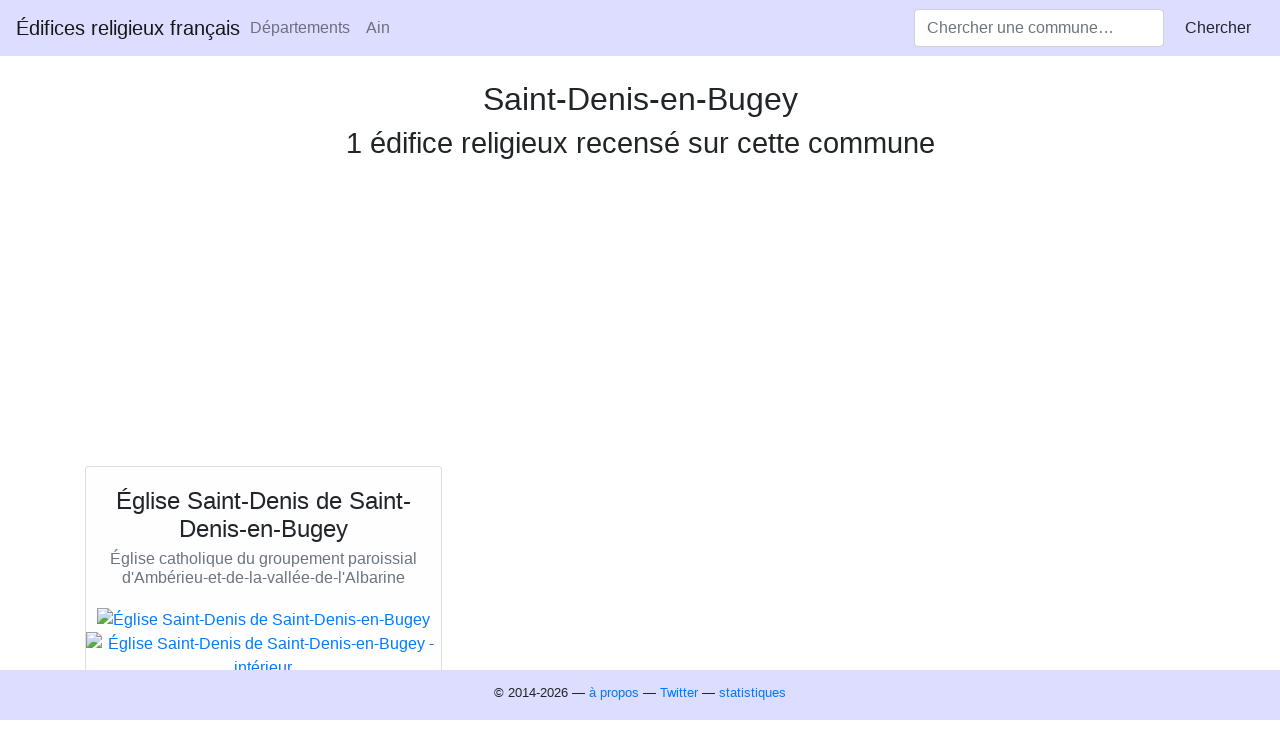

--- FILE ---
content_type: text/html; charset=utf-8
request_url: https://www.maparoisse.eu/commune/01345/
body_size: 4654
content:
<!DOCTYPE html>
<html lang="fr">
<head>
	<meta http-equiv="content-type" content="text/html; charset=utf-8" />
	<meta name="viewport" content="width=device-width, initial-scale=1.0">
	<meta name="description" content="⛪ Liste illustrée et géolocalisée des églises et annuaire des paroisses de la commune « Saint-Denis-en-Bugey » de l&#39;Ain, accompagnée des liens vers les articles Wikipédia et les fiches Messes.info." />
	<meta name="keywords" content="Saint-Denis-en-Bugey, Ain, ⛪, France, patrimoine, églises, chapelles, cathédrales, basiliques, édifices religieux, communes, paroisses, images libres, coordonnées GPS, EgliseInfo, MessesInfo, horaires de messe, monuments historiques." />
	<meta name="robots" content="all" />
	<meta name="dcterms.audience" content="global" />
	<meta name="dcterms.rightsHolder" content="Pierre-Yves Guerder" />
	<meta name="dcterms.created" content="2014-02-08" />
	<meta name="dcterms.modified" content="2026-01-24" />
	<meta name="author" content="Pierre-Yves Guerder" />
	<meta name="twitter:card" content="summary" />
	<meta name="twitter:site" content="@maparoisse_eu" />
	<meta name="twitter:creator" content="@pyguerder" />
	<meta property="og:url" content="https://www.maparoisse.eu/commune/01345/" />
	<meta property="og:title" content="Saint-Denis-en-Bugey — Édifices religieux français" />
	<meta property="og:image" content="https://www.maparoisse.eu/static/favicon-big.png" />
	<meta property="og:site_name" content="MaParoisse.eu" />
	<meta property="og:description" content="⛪ Liste illustrée et géolocalisée des églises et annuaire des paroisses de la commune « Saint-Denis-en-Bugey » de l&#39;Ain, accompagnée des liens vers les articles Wikipédia et les fiches Messes.info." />
	<meta property="og:type" content="place" />
	<meta property="og:locale" content="fr_FR" />
	<meta name="msapplication-config" content="/static/browserconfig.xml" />
	<meta name="msapplication-TileColor" content="#ddf" />
	<meta name="msapplication-TileImage" content="/static/favicon-big.png" />
	<meta name="theme-color" content="#ddf" />
	<meta name="apple-mobile-web-app-status-bar-style" content="#ddf" />
	<meta name="apple-mobile-web-app-capable" content="yes" />
	
	<meta property="place:location:latitude" content="45.951946" />
	<meta property="place:location:longitude" content="5.329167" />

	<link rel="stylesheet" href="https://cdnjs.cloudflare.com/ajax/libs/twitter-bootstrap/4.6.0/css/bootstrap.min.css" integrity="sha512-P5MgMn1jBN01asBgU0z60Qk4QxiXo86+wlFahKrsQf37c9cro517WzVSPPV1tDKzhku2iJ2FVgL67wG03SGnNA==" crossorigin="anonymous" />
	<link rel="stylesheet" href="https://cdnjs.cloudflare.com/ajax/libs/circliful/2.0.17/main.min.css" integrity="sha512-NK4HHauNM/PN8erIU9un7qlAoRfjrk8rXxJOBXrksOn0232Kq1l5A9yGBuhIDuvLUr/plS0j1RDhsXHlXwoaEA==" crossorigin="anonymous" />
	<link rel="stylesheet" href="/static/style.css" media="all" />
	<link rel="shortcut icon" href="/static/favicon.png" />
	<link rel="apple-touch-icon" href="/static/favicon-big.png" sizes="512x512" />
	<link rel="icon" type="image/png" href="/static/favicon.png" sizes="128x128" />
	<link rel="icon" type="image/png" href="/static/favicon-big.png" sizes="512x512" />
	<link rel="manifest" href="/static/manifest.json" />
	<link rel="preload" href="/static/eglises.woff" as="font" type="font/woff" />
	<title>Saint-Denis-en-Bugey — Édifices religieux français</title>
	<script src="https://cdnjs.cloudflare.com/ajax/libs/jquery/3.6.0/jquery.min.js" integrity="sha512-894YE6QWD5I59HgZOGReFYm4dnWc1Qt5NtvYSaNcOP+u1T9qYdvdihz0PPSiiqn/+/3e7Jo4EaG7TubfWGUrMQ==" crossorigin="anonymous" type="3d1132fc3e36b0f1b5dbcb49-text/javascript"></script>
	<script async defer src="https://cdnjs.cloudflare.com/ajax/libs/twitter-bootstrap/4.6.0/js/bootstrap.bundle.min.js" integrity="sha512-wV7Yj1alIZDqZFCUQJy85VN+qvEIly93fIQAN7iqDFCPEucLCeNFz4r35FCo9s6WrpdDQPi80xbljXB8Bjtvcg==" crossorigin="anonymous" referrerpolicy="no-referrer" type="3d1132fc3e36b0f1b5dbcb49-text/javascript"></script>
	<script async defer src="https://cdnjs.cloudflare.com/ajax/libs/circliful/2.0.17/circliful.min.js" integrity="sha512-Civ+P0HbDg/IxddLsDIPVrX9KLoscRKlZ1QIkDJS4077COoK3hFxAxIuyZUNR9NT29qB3Tx9WXQ1OxQzl5i+IA==" crossorigin="anonymous" type="3d1132fc3e36b0f1b5dbcb49-text/javascript"></script>
	<script data-ad-client="ca-pub-6711879379111525" async src="https://pagead2.googlesyndication.com/pagead/js/adsbygoogle.js" type="3d1132fc3e36b0f1b5dbcb49-text/javascript"></script>
</head>
<body>
	<nav class="navbar navbar-expand-sm navbar-light fixed-top">
		<a class="navbar-brand" href="/">Édifices religieux français</a>
		<button class="navbar-toggler" type="button" data-toggle="collapse" data-target="#sitenavbar" aria-controls="sitenavbar" aria-expanded="false" aria-label="Toggle navigation">
			<span class="navbar-toggler-icon"></span>
		</button>
		<div class="collapse navbar-collapse justify-content-between" id="sitenavbar">
			
	<ol class="nav navbar-nav" vocab="https://schema.org/" typeof="BreadcrumbList">
		<li class="nav-item" property="itemListElement" typeof="ListItem">
			<a class="nav-link" href="/departements/" property="item" typeof="WebPage">
				<span property="name">Départements</span>
			</a>
			<meta property="position" content="1">
		</li>
		<li class="nav-item" property="itemListElement" typeof="ListItem">
			<a class="nav-link" href="/departement/01/" property="item" typeof="WebPage">
				<span property="name">Ain</span>
			</a>
			<meta property="position" content="2">
		</li>
	</ol>

			<ul class="nav navbar-nav justify-content-end">
				<li class="nav-item" id="search-item">
					<form class="form-inline my-2 my-sm-0" role="search" action="/search" method="GET">
						<input class="form-control mr-sm-2" type="search" name="term" placeholder="Chercher une commune…" title="Chercher une commune…" />
						<button class="btn my-2 my-sm-0" type="submit">Chercher</button>
					</form>
				</li>
			</ul>
		</div>
	</nav>
	<div class="container">
		
			
		
		
	<h1>Saint-Denis-en-Bugey</h1>
	
	<h2 class="text-center">1 édifice religieux recensé sur cette commune</h2>
	


	

	

	


		
	
	<div class="card-columns filterable">
		
				
	<div class="eglise card text-center" itemscope itemtype="https://schema.org/CatholicChurch">
		<div class="card-body">
			<h4 class="card-title" itemprop="name">Église Saint-Denis de Saint-Denis-en-Bugey</h4>
			
				<h6 class="card-subtitle text-muted" itemprop="description">Église catholique du groupement paroissial d&#39;Ambérieu-et-de-la-vallée-de-l&#39;Albarine</h6>
			
		</div>
		
			
				<a href="https://fr.wikipedia.org/wiki/Fichier:%C3%89glise%20St%20Denis%20Bugey%207.jpg" target="_blank" class="img-link"><img src="https://fr.wikipedia.org/w/index.php?title=Sp%C3%A9cial:Redirection/file/%C3%89glise%20St%20Denis%20Bugey%207.jpg&amp;width=450&amp;height=450" alt="Église Saint-Denis de Saint-Denis-en-Bugey" title="Cliquez pour voir les crédits." class="card-img-top" itemprop="image" /></a>
			
			
				<a href="https://fr.wikipedia.org/wiki/Fichier:Ch%C5%93ur%20peint%20de%20l%27%C3%A9glise%20de%20Saint-Denis-en-Bugey.jpg" target="_blank" class="img-link"><img src="https://fr.wikipedia.org/w/index.php?title=Sp%C3%A9cial:Redirection/file/Ch%C5%93ur%20peint%20de%20l%27%C3%A9glise%20de%20Saint-Denis-en-Bugey.jpg&amp;width=450&amp;height=450" alt="Église Saint-Denis de Saint-Denis-en-Bugey - intérieur" title="Cliquez pour voir les crédits." class="card-img-top" /></a>
			
		
		<div class="card-body">
			<ul class="links">
				
					<li><a href="https://www.wikidata.org/wiki/Q27306158" class="btn btn-light wikidata" title="Données brutes sur Wikidata" target="_blank"><span class="d-none d-md-inline-block">Wikidata</span></a></li>
				
				
				
					<li><a href="https://commons.wikimedia.org/wiki/Category:%C3%89glise%20Saint-Denis%20de%20Saint-Denis-en-Bugey" class="btn btn-light commons" title="Plus d'images sous licence libre sur Wikimédia Commons" target="_blank"><span class="d-none d-md-inline-block">Commons</span></a></li>
				
				
					<meta itemprop="latitude" content="45.95116" />
					<meta itemprop="longitude" content="5.32883" />
					<li><div class="dropdown show">
						<a class="btn btn-light maps dropdown-toggle" href="#" role="button" id="dropdownMenuLink27306158" data-toggle="dropdown" aria-haspopup="true" aria-expanded="false" title="Localisation sur des cartes"><span class="d-none d-md-inline-block">Cartes</span></a>
						<div class="dropdown-menu" aria-labelledby="dropdownMenuLink27306158">
							<a class="dropdown-item" href="https://maps.google.fr/maps?q=france&amp;hl=fr&amp;ll=45.95116,5.32883" target="_blank">Google Maps</a>
							<a class="dropdown-item" href="https://www.openstreetmap.org/#map=18/45.95116/5.32883" target="_blank">OpenStreetMap</a>
							<a class="dropdown-item" href="https://www.bing.com/maps?v=2&amp;cp=45.95116~5.32883&amp;lvl=18" target="_blank">Bing Maps</a>
						</div>
					</div></li>
				
				
				
					<li><a href="https://www.clochers.org/Fichiers_HTML/Accueil/Accueil_clochers/01/accueil_01345.htm" class="btn btn-light clochers" title="Photos sur le site Clochers de France" target="_blank"><span class="d-none d-md-inline-block">Clochers.org</span></a></li>
				
				
					<li><a href="https://messes.info/lieu/01/saint-denis-en-bugey/saint-denis" class="btn btn-light egliseinfo" title="Horaires des messes sur Messes.info" target="_blank"><span class="d-none d-md-inline-block">Messes.info</span></a></li>
				
				
				
					<li><a href="https://www.patrimoine-religieux.fr/eglises_edifices/0-wd/0-wd/153880-wd" class="btn btn-light observatoire" title="Description sur le site de l'Observatoire du patrimoine religieux" target="_blank"><span class="d-none d-md-inline-block">OPR</span></a></li>
				
				
				
			</ul>
			
				<p class="next-masses"><a href="javascript:;" data-href="01/saint-denis-en-bugey/saint-denis">Prochaines messes</a></p>
			
			
			
			
		</div>
	</div>
		
	</div>
	
		<a href="javascript:zoomOnLocation()" class="btn btn-primary float-right">Zoomer sur ma position</a>
<h2>Carte</h2>
<div class="row">
	<div class="col-12">
		<div id="map"></div>
		<p class="text-center" id="coords"></p>
	</div>
</div>
<div id="popup" class="ol-popup">
	<a href="#" id="popup-closer" class="ol-popup-closer"></a>
	<div id="popup-content"></div>
</div>

<link rel="stylesheet" href="https://cdn.jsdelivr.net/gh/openlayers/openlayers.github.io@master/en/v6.15.1/css/ol.css"/>
<script src="https://cdn.jsdelivr.net/gh/openlayers/openlayers.github.io@master/en/v6.15.1/build/ol.js" type="3d1132fc3e36b0f1b5dbcb49-text/javascript"></script>
<script type="3d1132fc3e36b0f1b5dbcb49-text/javascript">
var center = {
	lat: 45.951946,
	lon: 5.329167,
	zoom: 14,
};
var locations = [
	
	
		
			
			
			
		
		
			{ lat: 45.95116, lon: 5.32883, title: "Église Saint-Denis de Saint-Denis-en-Bugey (illustrée)", icon: 'favicon' },
		];
</script>
	
	<p class="links">
		Chercher d'autres édifices religieux et illustrations sur : <a href="https://www.clochers.org/Fichiers_HTML/Accueil/Accueil_clochers/01/accueil_01345.htm" class="btn btn-light clochers" title="La commune sur le site Clochers de France" target="_blank">Clochers de France</a>
		
			<a href="https://commons.wikimedia.org/wiki/Category:Saint-Denis-en-Bugey" class="btn btn-light commons" title="Chercher des images sous licence libre sur Wikimédia Commons" target="_blank">Commons</a>
		
	</p>
	<p>
		Signaler un manque, un doublon :
		<button type="button" class="btn btn-light breakable" data-toggle="modal" data-target="#commentModal">
			Envoyer un commentaire
		</button>
	</p>
	<div class="modal fade" id="commentModal" tabindex="-1" role="dialog" aria-labelledby="Envoyer un commentaire" aria-hidden="true">
		<div class="modal-dialog" role="document">
			<div class="modal-content">
				<form method="POST" action="/report/01345/" id="suggestion-form">
					<div class="modal-header">
						<h5 class="modal-title">Envoyer un commentaire</h5>
						<button type="button" class="close" data-dismiss="modal" aria-label="Annuler">
							<span aria-hidden="true">&times;</span>
						</button>
					</div>
					<div class="modal-body">
						<p>Vous pouvez suggérer une amélioration (édifice en doublon, information incorrecte, édifice manquant) dans le champ ci-dessous. N'hésitez pas à inclure une URL décrivant l'édifice concerné. Merci pour votre contribution !</p>
						<div class="form-group">
							<label for="commentTextarea">Votre commentaire</label>
							<textarea class="form-control" id="message" name="message" rows="3"></textarea>
						</div>
					</div>
					<div class="modal-footer">
						<button class="g-recaptcha btn btn-primary" data-sitekey="6Lepr_kaAAAAAOZ2eKJxbIF1cXncLHU-b7_VTYBt" data-callback='onSubmit' data-action='submit'>Envoyer</button>
						<button type="button" class="btn btn-light" data-dismiss="modal">Annuler</button>
					</div>
				</form>
			</div>
		</div>
	</div>

		
	</div>
	<footer id="footer" class="footer fixed-bottom">
		<div class="container">
			<p class="text-center"><small>© 2014-2026 — <a href="/a-propos">à propos</a> — <span itemscope itemtype="https://schema.org/Organization"> <link itemprop="url" href="https://www.maparoisse.eu"> <a itemprop="sameAs" href="https://twitter.com/maparoisse_eu">Twitter</a></span> — <a href="/statistiques">statistiques</a></small></p>
		</div>
	</footer>
	
	
	<script src='https://www.google.com/recaptcha/api.js' type="3d1132fc3e36b0f1b5dbcb49-text/javascript"></script>
	<script src="/static/maparoisse.js" type="3d1132fc3e36b0f1b5dbcb49-text/javascript"></script>
	<script type="3d1132fc3e36b0f1b5dbcb49-text/javascript">
		function onSubmit(token) {
			document.getElementById("suggestion-form").submit();
		}
	</script>

	<script async src="https://www.googletagmanager.com/gtag/js?id=UA-72761427-1" type="3d1132fc3e36b0f1b5dbcb49-text/javascript"></script>
	<script type="3d1132fc3e36b0f1b5dbcb49-text/javascript">
		window.dataLayer = window.dataLayer || [];
		function gtag(){dataLayer.push(arguments);}
		gtag('js', new Date());
		gtag('config', 'UA-72761427-1');
	</script>
	
<script src="/cdn-cgi/scripts/7d0fa10a/cloudflare-static/rocket-loader.min.js" data-cf-settings="3d1132fc3e36b0f1b5dbcb49-|49" defer></script><script defer src="https://static.cloudflareinsights.com/beacon.min.js/vcd15cbe7772f49c399c6a5babf22c1241717689176015" integrity="sha512-ZpsOmlRQV6y907TI0dKBHq9Md29nnaEIPlkf84rnaERnq6zvWvPUqr2ft8M1aS28oN72PdrCzSjY4U6VaAw1EQ==" data-cf-beacon='{"version":"2024.11.0","token":"ce8bbfb08b37490ab332e533622f65ad","r":1,"server_timing":{"name":{"cfCacheStatus":true,"cfEdge":true,"cfExtPri":true,"cfL4":true,"cfOrigin":true,"cfSpeedBrain":true},"location_startswith":null}}' crossorigin="anonymous"></script>
</body>
</html>

--- FILE ---
content_type: text/html; charset=utf-8
request_url: https://www.google.com/recaptcha/api2/anchor?ar=1&k=6Lepr_kaAAAAAOZ2eKJxbIF1cXncLHU-b7_VTYBt&co=aHR0cHM6Ly93d3cubWFwYXJvaXNzZS5ldTo0NDM.&hl=en&v=PoyoqOPhxBO7pBk68S4YbpHZ&size=invisible&sa=submit&anchor-ms=20000&execute-ms=30000&cb=i67jwcod5wy6
body_size: 48472
content:
<!DOCTYPE HTML><html dir="ltr" lang="en"><head><meta http-equiv="Content-Type" content="text/html; charset=UTF-8">
<meta http-equiv="X-UA-Compatible" content="IE=edge">
<title>reCAPTCHA</title>
<style type="text/css">
/* cyrillic-ext */
@font-face {
  font-family: 'Roboto';
  font-style: normal;
  font-weight: 400;
  font-stretch: 100%;
  src: url(//fonts.gstatic.com/s/roboto/v48/KFO7CnqEu92Fr1ME7kSn66aGLdTylUAMa3GUBHMdazTgWw.woff2) format('woff2');
  unicode-range: U+0460-052F, U+1C80-1C8A, U+20B4, U+2DE0-2DFF, U+A640-A69F, U+FE2E-FE2F;
}
/* cyrillic */
@font-face {
  font-family: 'Roboto';
  font-style: normal;
  font-weight: 400;
  font-stretch: 100%;
  src: url(//fonts.gstatic.com/s/roboto/v48/KFO7CnqEu92Fr1ME7kSn66aGLdTylUAMa3iUBHMdazTgWw.woff2) format('woff2');
  unicode-range: U+0301, U+0400-045F, U+0490-0491, U+04B0-04B1, U+2116;
}
/* greek-ext */
@font-face {
  font-family: 'Roboto';
  font-style: normal;
  font-weight: 400;
  font-stretch: 100%;
  src: url(//fonts.gstatic.com/s/roboto/v48/KFO7CnqEu92Fr1ME7kSn66aGLdTylUAMa3CUBHMdazTgWw.woff2) format('woff2');
  unicode-range: U+1F00-1FFF;
}
/* greek */
@font-face {
  font-family: 'Roboto';
  font-style: normal;
  font-weight: 400;
  font-stretch: 100%;
  src: url(//fonts.gstatic.com/s/roboto/v48/KFO7CnqEu92Fr1ME7kSn66aGLdTylUAMa3-UBHMdazTgWw.woff2) format('woff2');
  unicode-range: U+0370-0377, U+037A-037F, U+0384-038A, U+038C, U+038E-03A1, U+03A3-03FF;
}
/* math */
@font-face {
  font-family: 'Roboto';
  font-style: normal;
  font-weight: 400;
  font-stretch: 100%;
  src: url(//fonts.gstatic.com/s/roboto/v48/KFO7CnqEu92Fr1ME7kSn66aGLdTylUAMawCUBHMdazTgWw.woff2) format('woff2');
  unicode-range: U+0302-0303, U+0305, U+0307-0308, U+0310, U+0312, U+0315, U+031A, U+0326-0327, U+032C, U+032F-0330, U+0332-0333, U+0338, U+033A, U+0346, U+034D, U+0391-03A1, U+03A3-03A9, U+03B1-03C9, U+03D1, U+03D5-03D6, U+03F0-03F1, U+03F4-03F5, U+2016-2017, U+2034-2038, U+203C, U+2040, U+2043, U+2047, U+2050, U+2057, U+205F, U+2070-2071, U+2074-208E, U+2090-209C, U+20D0-20DC, U+20E1, U+20E5-20EF, U+2100-2112, U+2114-2115, U+2117-2121, U+2123-214F, U+2190, U+2192, U+2194-21AE, U+21B0-21E5, U+21F1-21F2, U+21F4-2211, U+2213-2214, U+2216-22FF, U+2308-230B, U+2310, U+2319, U+231C-2321, U+2336-237A, U+237C, U+2395, U+239B-23B7, U+23D0, U+23DC-23E1, U+2474-2475, U+25AF, U+25B3, U+25B7, U+25BD, U+25C1, U+25CA, U+25CC, U+25FB, U+266D-266F, U+27C0-27FF, U+2900-2AFF, U+2B0E-2B11, U+2B30-2B4C, U+2BFE, U+3030, U+FF5B, U+FF5D, U+1D400-1D7FF, U+1EE00-1EEFF;
}
/* symbols */
@font-face {
  font-family: 'Roboto';
  font-style: normal;
  font-weight: 400;
  font-stretch: 100%;
  src: url(//fonts.gstatic.com/s/roboto/v48/KFO7CnqEu92Fr1ME7kSn66aGLdTylUAMaxKUBHMdazTgWw.woff2) format('woff2');
  unicode-range: U+0001-000C, U+000E-001F, U+007F-009F, U+20DD-20E0, U+20E2-20E4, U+2150-218F, U+2190, U+2192, U+2194-2199, U+21AF, U+21E6-21F0, U+21F3, U+2218-2219, U+2299, U+22C4-22C6, U+2300-243F, U+2440-244A, U+2460-24FF, U+25A0-27BF, U+2800-28FF, U+2921-2922, U+2981, U+29BF, U+29EB, U+2B00-2BFF, U+4DC0-4DFF, U+FFF9-FFFB, U+10140-1018E, U+10190-1019C, U+101A0, U+101D0-101FD, U+102E0-102FB, U+10E60-10E7E, U+1D2C0-1D2D3, U+1D2E0-1D37F, U+1F000-1F0FF, U+1F100-1F1AD, U+1F1E6-1F1FF, U+1F30D-1F30F, U+1F315, U+1F31C, U+1F31E, U+1F320-1F32C, U+1F336, U+1F378, U+1F37D, U+1F382, U+1F393-1F39F, U+1F3A7-1F3A8, U+1F3AC-1F3AF, U+1F3C2, U+1F3C4-1F3C6, U+1F3CA-1F3CE, U+1F3D4-1F3E0, U+1F3ED, U+1F3F1-1F3F3, U+1F3F5-1F3F7, U+1F408, U+1F415, U+1F41F, U+1F426, U+1F43F, U+1F441-1F442, U+1F444, U+1F446-1F449, U+1F44C-1F44E, U+1F453, U+1F46A, U+1F47D, U+1F4A3, U+1F4B0, U+1F4B3, U+1F4B9, U+1F4BB, U+1F4BF, U+1F4C8-1F4CB, U+1F4D6, U+1F4DA, U+1F4DF, U+1F4E3-1F4E6, U+1F4EA-1F4ED, U+1F4F7, U+1F4F9-1F4FB, U+1F4FD-1F4FE, U+1F503, U+1F507-1F50B, U+1F50D, U+1F512-1F513, U+1F53E-1F54A, U+1F54F-1F5FA, U+1F610, U+1F650-1F67F, U+1F687, U+1F68D, U+1F691, U+1F694, U+1F698, U+1F6AD, U+1F6B2, U+1F6B9-1F6BA, U+1F6BC, U+1F6C6-1F6CF, U+1F6D3-1F6D7, U+1F6E0-1F6EA, U+1F6F0-1F6F3, U+1F6F7-1F6FC, U+1F700-1F7FF, U+1F800-1F80B, U+1F810-1F847, U+1F850-1F859, U+1F860-1F887, U+1F890-1F8AD, U+1F8B0-1F8BB, U+1F8C0-1F8C1, U+1F900-1F90B, U+1F93B, U+1F946, U+1F984, U+1F996, U+1F9E9, U+1FA00-1FA6F, U+1FA70-1FA7C, U+1FA80-1FA89, U+1FA8F-1FAC6, U+1FACE-1FADC, U+1FADF-1FAE9, U+1FAF0-1FAF8, U+1FB00-1FBFF;
}
/* vietnamese */
@font-face {
  font-family: 'Roboto';
  font-style: normal;
  font-weight: 400;
  font-stretch: 100%;
  src: url(//fonts.gstatic.com/s/roboto/v48/KFO7CnqEu92Fr1ME7kSn66aGLdTylUAMa3OUBHMdazTgWw.woff2) format('woff2');
  unicode-range: U+0102-0103, U+0110-0111, U+0128-0129, U+0168-0169, U+01A0-01A1, U+01AF-01B0, U+0300-0301, U+0303-0304, U+0308-0309, U+0323, U+0329, U+1EA0-1EF9, U+20AB;
}
/* latin-ext */
@font-face {
  font-family: 'Roboto';
  font-style: normal;
  font-weight: 400;
  font-stretch: 100%;
  src: url(//fonts.gstatic.com/s/roboto/v48/KFO7CnqEu92Fr1ME7kSn66aGLdTylUAMa3KUBHMdazTgWw.woff2) format('woff2');
  unicode-range: U+0100-02BA, U+02BD-02C5, U+02C7-02CC, U+02CE-02D7, U+02DD-02FF, U+0304, U+0308, U+0329, U+1D00-1DBF, U+1E00-1E9F, U+1EF2-1EFF, U+2020, U+20A0-20AB, U+20AD-20C0, U+2113, U+2C60-2C7F, U+A720-A7FF;
}
/* latin */
@font-face {
  font-family: 'Roboto';
  font-style: normal;
  font-weight: 400;
  font-stretch: 100%;
  src: url(//fonts.gstatic.com/s/roboto/v48/KFO7CnqEu92Fr1ME7kSn66aGLdTylUAMa3yUBHMdazQ.woff2) format('woff2');
  unicode-range: U+0000-00FF, U+0131, U+0152-0153, U+02BB-02BC, U+02C6, U+02DA, U+02DC, U+0304, U+0308, U+0329, U+2000-206F, U+20AC, U+2122, U+2191, U+2193, U+2212, U+2215, U+FEFF, U+FFFD;
}
/* cyrillic-ext */
@font-face {
  font-family: 'Roboto';
  font-style: normal;
  font-weight: 500;
  font-stretch: 100%;
  src: url(//fonts.gstatic.com/s/roboto/v48/KFO7CnqEu92Fr1ME7kSn66aGLdTylUAMa3GUBHMdazTgWw.woff2) format('woff2');
  unicode-range: U+0460-052F, U+1C80-1C8A, U+20B4, U+2DE0-2DFF, U+A640-A69F, U+FE2E-FE2F;
}
/* cyrillic */
@font-face {
  font-family: 'Roboto';
  font-style: normal;
  font-weight: 500;
  font-stretch: 100%;
  src: url(//fonts.gstatic.com/s/roboto/v48/KFO7CnqEu92Fr1ME7kSn66aGLdTylUAMa3iUBHMdazTgWw.woff2) format('woff2');
  unicode-range: U+0301, U+0400-045F, U+0490-0491, U+04B0-04B1, U+2116;
}
/* greek-ext */
@font-face {
  font-family: 'Roboto';
  font-style: normal;
  font-weight: 500;
  font-stretch: 100%;
  src: url(//fonts.gstatic.com/s/roboto/v48/KFO7CnqEu92Fr1ME7kSn66aGLdTylUAMa3CUBHMdazTgWw.woff2) format('woff2');
  unicode-range: U+1F00-1FFF;
}
/* greek */
@font-face {
  font-family: 'Roboto';
  font-style: normal;
  font-weight: 500;
  font-stretch: 100%;
  src: url(//fonts.gstatic.com/s/roboto/v48/KFO7CnqEu92Fr1ME7kSn66aGLdTylUAMa3-UBHMdazTgWw.woff2) format('woff2');
  unicode-range: U+0370-0377, U+037A-037F, U+0384-038A, U+038C, U+038E-03A1, U+03A3-03FF;
}
/* math */
@font-face {
  font-family: 'Roboto';
  font-style: normal;
  font-weight: 500;
  font-stretch: 100%;
  src: url(//fonts.gstatic.com/s/roboto/v48/KFO7CnqEu92Fr1ME7kSn66aGLdTylUAMawCUBHMdazTgWw.woff2) format('woff2');
  unicode-range: U+0302-0303, U+0305, U+0307-0308, U+0310, U+0312, U+0315, U+031A, U+0326-0327, U+032C, U+032F-0330, U+0332-0333, U+0338, U+033A, U+0346, U+034D, U+0391-03A1, U+03A3-03A9, U+03B1-03C9, U+03D1, U+03D5-03D6, U+03F0-03F1, U+03F4-03F5, U+2016-2017, U+2034-2038, U+203C, U+2040, U+2043, U+2047, U+2050, U+2057, U+205F, U+2070-2071, U+2074-208E, U+2090-209C, U+20D0-20DC, U+20E1, U+20E5-20EF, U+2100-2112, U+2114-2115, U+2117-2121, U+2123-214F, U+2190, U+2192, U+2194-21AE, U+21B0-21E5, U+21F1-21F2, U+21F4-2211, U+2213-2214, U+2216-22FF, U+2308-230B, U+2310, U+2319, U+231C-2321, U+2336-237A, U+237C, U+2395, U+239B-23B7, U+23D0, U+23DC-23E1, U+2474-2475, U+25AF, U+25B3, U+25B7, U+25BD, U+25C1, U+25CA, U+25CC, U+25FB, U+266D-266F, U+27C0-27FF, U+2900-2AFF, U+2B0E-2B11, U+2B30-2B4C, U+2BFE, U+3030, U+FF5B, U+FF5D, U+1D400-1D7FF, U+1EE00-1EEFF;
}
/* symbols */
@font-face {
  font-family: 'Roboto';
  font-style: normal;
  font-weight: 500;
  font-stretch: 100%;
  src: url(//fonts.gstatic.com/s/roboto/v48/KFO7CnqEu92Fr1ME7kSn66aGLdTylUAMaxKUBHMdazTgWw.woff2) format('woff2');
  unicode-range: U+0001-000C, U+000E-001F, U+007F-009F, U+20DD-20E0, U+20E2-20E4, U+2150-218F, U+2190, U+2192, U+2194-2199, U+21AF, U+21E6-21F0, U+21F3, U+2218-2219, U+2299, U+22C4-22C6, U+2300-243F, U+2440-244A, U+2460-24FF, U+25A0-27BF, U+2800-28FF, U+2921-2922, U+2981, U+29BF, U+29EB, U+2B00-2BFF, U+4DC0-4DFF, U+FFF9-FFFB, U+10140-1018E, U+10190-1019C, U+101A0, U+101D0-101FD, U+102E0-102FB, U+10E60-10E7E, U+1D2C0-1D2D3, U+1D2E0-1D37F, U+1F000-1F0FF, U+1F100-1F1AD, U+1F1E6-1F1FF, U+1F30D-1F30F, U+1F315, U+1F31C, U+1F31E, U+1F320-1F32C, U+1F336, U+1F378, U+1F37D, U+1F382, U+1F393-1F39F, U+1F3A7-1F3A8, U+1F3AC-1F3AF, U+1F3C2, U+1F3C4-1F3C6, U+1F3CA-1F3CE, U+1F3D4-1F3E0, U+1F3ED, U+1F3F1-1F3F3, U+1F3F5-1F3F7, U+1F408, U+1F415, U+1F41F, U+1F426, U+1F43F, U+1F441-1F442, U+1F444, U+1F446-1F449, U+1F44C-1F44E, U+1F453, U+1F46A, U+1F47D, U+1F4A3, U+1F4B0, U+1F4B3, U+1F4B9, U+1F4BB, U+1F4BF, U+1F4C8-1F4CB, U+1F4D6, U+1F4DA, U+1F4DF, U+1F4E3-1F4E6, U+1F4EA-1F4ED, U+1F4F7, U+1F4F9-1F4FB, U+1F4FD-1F4FE, U+1F503, U+1F507-1F50B, U+1F50D, U+1F512-1F513, U+1F53E-1F54A, U+1F54F-1F5FA, U+1F610, U+1F650-1F67F, U+1F687, U+1F68D, U+1F691, U+1F694, U+1F698, U+1F6AD, U+1F6B2, U+1F6B9-1F6BA, U+1F6BC, U+1F6C6-1F6CF, U+1F6D3-1F6D7, U+1F6E0-1F6EA, U+1F6F0-1F6F3, U+1F6F7-1F6FC, U+1F700-1F7FF, U+1F800-1F80B, U+1F810-1F847, U+1F850-1F859, U+1F860-1F887, U+1F890-1F8AD, U+1F8B0-1F8BB, U+1F8C0-1F8C1, U+1F900-1F90B, U+1F93B, U+1F946, U+1F984, U+1F996, U+1F9E9, U+1FA00-1FA6F, U+1FA70-1FA7C, U+1FA80-1FA89, U+1FA8F-1FAC6, U+1FACE-1FADC, U+1FADF-1FAE9, U+1FAF0-1FAF8, U+1FB00-1FBFF;
}
/* vietnamese */
@font-face {
  font-family: 'Roboto';
  font-style: normal;
  font-weight: 500;
  font-stretch: 100%;
  src: url(//fonts.gstatic.com/s/roboto/v48/KFO7CnqEu92Fr1ME7kSn66aGLdTylUAMa3OUBHMdazTgWw.woff2) format('woff2');
  unicode-range: U+0102-0103, U+0110-0111, U+0128-0129, U+0168-0169, U+01A0-01A1, U+01AF-01B0, U+0300-0301, U+0303-0304, U+0308-0309, U+0323, U+0329, U+1EA0-1EF9, U+20AB;
}
/* latin-ext */
@font-face {
  font-family: 'Roboto';
  font-style: normal;
  font-weight: 500;
  font-stretch: 100%;
  src: url(//fonts.gstatic.com/s/roboto/v48/KFO7CnqEu92Fr1ME7kSn66aGLdTylUAMa3KUBHMdazTgWw.woff2) format('woff2');
  unicode-range: U+0100-02BA, U+02BD-02C5, U+02C7-02CC, U+02CE-02D7, U+02DD-02FF, U+0304, U+0308, U+0329, U+1D00-1DBF, U+1E00-1E9F, U+1EF2-1EFF, U+2020, U+20A0-20AB, U+20AD-20C0, U+2113, U+2C60-2C7F, U+A720-A7FF;
}
/* latin */
@font-face {
  font-family: 'Roboto';
  font-style: normal;
  font-weight: 500;
  font-stretch: 100%;
  src: url(//fonts.gstatic.com/s/roboto/v48/KFO7CnqEu92Fr1ME7kSn66aGLdTylUAMa3yUBHMdazQ.woff2) format('woff2');
  unicode-range: U+0000-00FF, U+0131, U+0152-0153, U+02BB-02BC, U+02C6, U+02DA, U+02DC, U+0304, U+0308, U+0329, U+2000-206F, U+20AC, U+2122, U+2191, U+2193, U+2212, U+2215, U+FEFF, U+FFFD;
}
/* cyrillic-ext */
@font-face {
  font-family: 'Roboto';
  font-style: normal;
  font-weight: 900;
  font-stretch: 100%;
  src: url(//fonts.gstatic.com/s/roboto/v48/KFO7CnqEu92Fr1ME7kSn66aGLdTylUAMa3GUBHMdazTgWw.woff2) format('woff2');
  unicode-range: U+0460-052F, U+1C80-1C8A, U+20B4, U+2DE0-2DFF, U+A640-A69F, U+FE2E-FE2F;
}
/* cyrillic */
@font-face {
  font-family: 'Roboto';
  font-style: normal;
  font-weight: 900;
  font-stretch: 100%;
  src: url(//fonts.gstatic.com/s/roboto/v48/KFO7CnqEu92Fr1ME7kSn66aGLdTylUAMa3iUBHMdazTgWw.woff2) format('woff2');
  unicode-range: U+0301, U+0400-045F, U+0490-0491, U+04B0-04B1, U+2116;
}
/* greek-ext */
@font-face {
  font-family: 'Roboto';
  font-style: normal;
  font-weight: 900;
  font-stretch: 100%;
  src: url(//fonts.gstatic.com/s/roboto/v48/KFO7CnqEu92Fr1ME7kSn66aGLdTylUAMa3CUBHMdazTgWw.woff2) format('woff2');
  unicode-range: U+1F00-1FFF;
}
/* greek */
@font-face {
  font-family: 'Roboto';
  font-style: normal;
  font-weight: 900;
  font-stretch: 100%;
  src: url(//fonts.gstatic.com/s/roboto/v48/KFO7CnqEu92Fr1ME7kSn66aGLdTylUAMa3-UBHMdazTgWw.woff2) format('woff2');
  unicode-range: U+0370-0377, U+037A-037F, U+0384-038A, U+038C, U+038E-03A1, U+03A3-03FF;
}
/* math */
@font-face {
  font-family: 'Roboto';
  font-style: normal;
  font-weight: 900;
  font-stretch: 100%;
  src: url(//fonts.gstatic.com/s/roboto/v48/KFO7CnqEu92Fr1ME7kSn66aGLdTylUAMawCUBHMdazTgWw.woff2) format('woff2');
  unicode-range: U+0302-0303, U+0305, U+0307-0308, U+0310, U+0312, U+0315, U+031A, U+0326-0327, U+032C, U+032F-0330, U+0332-0333, U+0338, U+033A, U+0346, U+034D, U+0391-03A1, U+03A3-03A9, U+03B1-03C9, U+03D1, U+03D5-03D6, U+03F0-03F1, U+03F4-03F5, U+2016-2017, U+2034-2038, U+203C, U+2040, U+2043, U+2047, U+2050, U+2057, U+205F, U+2070-2071, U+2074-208E, U+2090-209C, U+20D0-20DC, U+20E1, U+20E5-20EF, U+2100-2112, U+2114-2115, U+2117-2121, U+2123-214F, U+2190, U+2192, U+2194-21AE, U+21B0-21E5, U+21F1-21F2, U+21F4-2211, U+2213-2214, U+2216-22FF, U+2308-230B, U+2310, U+2319, U+231C-2321, U+2336-237A, U+237C, U+2395, U+239B-23B7, U+23D0, U+23DC-23E1, U+2474-2475, U+25AF, U+25B3, U+25B7, U+25BD, U+25C1, U+25CA, U+25CC, U+25FB, U+266D-266F, U+27C0-27FF, U+2900-2AFF, U+2B0E-2B11, U+2B30-2B4C, U+2BFE, U+3030, U+FF5B, U+FF5D, U+1D400-1D7FF, U+1EE00-1EEFF;
}
/* symbols */
@font-face {
  font-family: 'Roboto';
  font-style: normal;
  font-weight: 900;
  font-stretch: 100%;
  src: url(//fonts.gstatic.com/s/roboto/v48/KFO7CnqEu92Fr1ME7kSn66aGLdTylUAMaxKUBHMdazTgWw.woff2) format('woff2');
  unicode-range: U+0001-000C, U+000E-001F, U+007F-009F, U+20DD-20E0, U+20E2-20E4, U+2150-218F, U+2190, U+2192, U+2194-2199, U+21AF, U+21E6-21F0, U+21F3, U+2218-2219, U+2299, U+22C4-22C6, U+2300-243F, U+2440-244A, U+2460-24FF, U+25A0-27BF, U+2800-28FF, U+2921-2922, U+2981, U+29BF, U+29EB, U+2B00-2BFF, U+4DC0-4DFF, U+FFF9-FFFB, U+10140-1018E, U+10190-1019C, U+101A0, U+101D0-101FD, U+102E0-102FB, U+10E60-10E7E, U+1D2C0-1D2D3, U+1D2E0-1D37F, U+1F000-1F0FF, U+1F100-1F1AD, U+1F1E6-1F1FF, U+1F30D-1F30F, U+1F315, U+1F31C, U+1F31E, U+1F320-1F32C, U+1F336, U+1F378, U+1F37D, U+1F382, U+1F393-1F39F, U+1F3A7-1F3A8, U+1F3AC-1F3AF, U+1F3C2, U+1F3C4-1F3C6, U+1F3CA-1F3CE, U+1F3D4-1F3E0, U+1F3ED, U+1F3F1-1F3F3, U+1F3F5-1F3F7, U+1F408, U+1F415, U+1F41F, U+1F426, U+1F43F, U+1F441-1F442, U+1F444, U+1F446-1F449, U+1F44C-1F44E, U+1F453, U+1F46A, U+1F47D, U+1F4A3, U+1F4B0, U+1F4B3, U+1F4B9, U+1F4BB, U+1F4BF, U+1F4C8-1F4CB, U+1F4D6, U+1F4DA, U+1F4DF, U+1F4E3-1F4E6, U+1F4EA-1F4ED, U+1F4F7, U+1F4F9-1F4FB, U+1F4FD-1F4FE, U+1F503, U+1F507-1F50B, U+1F50D, U+1F512-1F513, U+1F53E-1F54A, U+1F54F-1F5FA, U+1F610, U+1F650-1F67F, U+1F687, U+1F68D, U+1F691, U+1F694, U+1F698, U+1F6AD, U+1F6B2, U+1F6B9-1F6BA, U+1F6BC, U+1F6C6-1F6CF, U+1F6D3-1F6D7, U+1F6E0-1F6EA, U+1F6F0-1F6F3, U+1F6F7-1F6FC, U+1F700-1F7FF, U+1F800-1F80B, U+1F810-1F847, U+1F850-1F859, U+1F860-1F887, U+1F890-1F8AD, U+1F8B0-1F8BB, U+1F8C0-1F8C1, U+1F900-1F90B, U+1F93B, U+1F946, U+1F984, U+1F996, U+1F9E9, U+1FA00-1FA6F, U+1FA70-1FA7C, U+1FA80-1FA89, U+1FA8F-1FAC6, U+1FACE-1FADC, U+1FADF-1FAE9, U+1FAF0-1FAF8, U+1FB00-1FBFF;
}
/* vietnamese */
@font-face {
  font-family: 'Roboto';
  font-style: normal;
  font-weight: 900;
  font-stretch: 100%;
  src: url(//fonts.gstatic.com/s/roboto/v48/KFO7CnqEu92Fr1ME7kSn66aGLdTylUAMa3OUBHMdazTgWw.woff2) format('woff2');
  unicode-range: U+0102-0103, U+0110-0111, U+0128-0129, U+0168-0169, U+01A0-01A1, U+01AF-01B0, U+0300-0301, U+0303-0304, U+0308-0309, U+0323, U+0329, U+1EA0-1EF9, U+20AB;
}
/* latin-ext */
@font-face {
  font-family: 'Roboto';
  font-style: normal;
  font-weight: 900;
  font-stretch: 100%;
  src: url(//fonts.gstatic.com/s/roboto/v48/KFO7CnqEu92Fr1ME7kSn66aGLdTylUAMa3KUBHMdazTgWw.woff2) format('woff2');
  unicode-range: U+0100-02BA, U+02BD-02C5, U+02C7-02CC, U+02CE-02D7, U+02DD-02FF, U+0304, U+0308, U+0329, U+1D00-1DBF, U+1E00-1E9F, U+1EF2-1EFF, U+2020, U+20A0-20AB, U+20AD-20C0, U+2113, U+2C60-2C7F, U+A720-A7FF;
}
/* latin */
@font-face {
  font-family: 'Roboto';
  font-style: normal;
  font-weight: 900;
  font-stretch: 100%;
  src: url(//fonts.gstatic.com/s/roboto/v48/KFO7CnqEu92Fr1ME7kSn66aGLdTylUAMa3yUBHMdazQ.woff2) format('woff2');
  unicode-range: U+0000-00FF, U+0131, U+0152-0153, U+02BB-02BC, U+02C6, U+02DA, U+02DC, U+0304, U+0308, U+0329, U+2000-206F, U+20AC, U+2122, U+2191, U+2193, U+2212, U+2215, U+FEFF, U+FFFD;
}

</style>
<link rel="stylesheet" type="text/css" href="https://www.gstatic.com/recaptcha/releases/PoyoqOPhxBO7pBk68S4YbpHZ/styles__ltr.css">
<script nonce="w3p_vqVzCRYYgA2N5R40vA" type="text/javascript">window['__recaptcha_api'] = 'https://www.google.com/recaptcha/api2/';</script>
<script type="text/javascript" src="https://www.gstatic.com/recaptcha/releases/PoyoqOPhxBO7pBk68S4YbpHZ/recaptcha__en.js" nonce="w3p_vqVzCRYYgA2N5R40vA">
      
    </script></head>
<body><div id="rc-anchor-alert" class="rc-anchor-alert"></div>
<input type="hidden" id="recaptcha-token" value="[base64]">
<script type="text/javascript" nonce="w3p_vqVzCRYYgA2N5R40vA">
      recaptcha.anchor.Main.init("[\x22ainput\x22,[\x22bgdata\x22,\x22\x22,\[base64]/[base64]/[base64]/[base64]/[base64]/[base64]/KGcoTywyNTMsTy5PKSxVRyhPLEMpKTpnKE8sMjUzLEMpLE8pKSxsKSksTykpfSxieT1mdW5jdGlvbihDLE8sdSxsKXtmb3IobD0odT1SKEMpLDApO08+MDtPLS0pbD1sPDw4fFooQyk7ZyhDLHUsbCl9LFVHPWZ1bmN0aW9uKEMsTyl7Qy5pLmxlbmd0aD4xMDQ/[base64]/[base64]/[base64]/[base64]/[base64]/[base64]/[base64]\\u003d\x22,\[base64]\x22,\[base64]/[base64]/Mg80IETDj8ONw5swb8OkRsOuw6hFdcKZw4NswpDCtcOnw5/DocK2wonCjXLDtz3Cp2/DksOmXcKsfsOyesOIwofDg8OHF3vCtk1iwr06wpwXw57Cg8KXwpxNwqDCoUQlbnQCwr0vw4LDlxXCpk9YwqvCoAtMEULDnlFYwrTCuQnDscO1T1tyA8O1w6PChcKjw7I9CsKaw6bCqx/CoSvDgl4nw7ZXeUIqw717wrALw6ItCsK+TxXDk8ORVQ/DkGPCjy7DoMK0RiYtw7fCkMOeSDTDrMKSXMKdwpo8bcOXw503WHF3YxEMwoPCg8O1c8KDw7jDjcOyT8O9w7JECMOzEELCmWHDrmXCv8K6wozCiDUKwpVJNMKmL8KqL8KiAMOJbh/Dn8OZwoIAMh7DnRd8w73CqRBjw7lIXGdAw5YXw4VIw5DCpMKcbMKnVi4Hw4s7CMKqwrzCmMO/ZVjCpH0ew4AXw5/DscOiJGzDgcOTWkbDoMKUwqzCsMOtw5jCicKdXMOyOEfDn8KwD8KjwoA0fAHDmcOdwr8+dsKMwq3DhRYqbsO+dMKCwq/CssKbLCHCs8K6P8K0w7HDnijCpAfDv8OzPFkzwo3DjcO8WQsUw4dBwoELLMOvwoRzGMOUwrXDvDPCqiAEP8Kpw4nCly9xw7HCrhltw6ZKw61rwrcpBX3DuiPCs2/[base64]/[base64]/[base64]/Dim7CoBTCu8KXByLCuMKgOhk8wrbCs0LClMKtwrDDojzCoDMLwpRycsOCVnM3wqw8HQ/CpsKZw41Iw74TUAPDmVZCwpICwqXDhkDDlsKTw7JSAR/DrxXCh8KsIsKIw5JOw4sjKMOFw7XCjHjDtTzDhMOyXMOsYVjDuiUEDsOfHQ42w7vCmMOUfiTDnsKUw7ZrRAHDi8K9w5LDlMOSw7x+JHTCqg/Cq8KLMhNfPcOlMcKCw5rCpsOjEH0zwqMsw6jCvsOhXsKYfMK9woIOWCHDs0ooQcOuw6dvw4vDqsODQsKcwqbDhB9tdEzDucKpw4XCnAbDncOSRcOIBcOIaw/[base64]/Ct8KJw6nDhcKvcVRjC8KvwpTClMKuaGbDnmvCl8KaWT7Cn8K8SMOpwqHDkVXCg8OWw6XDoARQw7dcw6PCjsOmw67CrTAFIzLDmn7CvMKuI8KEJlRrESIPWMKVwqJ+wr3CiF8Bw7BVwoB9GmFTw4EEPSjCt2TDmz5jwppVw7/[base64]/DvnrDisOYw5g8esOOKxTCo0MqSlXDjsOVLsKvw6h9dnbCix0uD8KYw6jCrsKOwqjCocK3w7/DtMO1OxPCoMOTLcK8wq/Dlh9AE8OWwp7CncKhwqPDpkXCjcOwPyhPVsOrHsKnTAJRY8KmCjnCg8KpJlcEwqEvRFM8wq/[base64]/DkcOTBzEjwqdHYictw6vDuhYSw65Qw6kUecKULkETwq0JDsOawq0XNcKTwp7DoMO6wpUVw5nCrcOkfsKaw4jDmcOcIMKIbsKuw4cawrfDtiBXO23CkR4rMxTCkMK1wo3DhcO1wqjChsOBwpjCg0p6w5/Dp8K/w6DCtBVeNcOSIy1VRWDDom/DmU/Dt8Ouc8OZYkYgAsOSwppKecKrcMOYwrxURsKmwpzDqMKPwp4Mf3c8RHoZwq/DrFIpO8KoREvCjcOoZkzCjQHCgcOzw6c9w6PCksOtwpUvKsKhw788w43CoE7Cs8KGwoFRbcKYaDLDhsKWeUdLw7ppS2LClcK3w5zDr8KPwrE4bMO7OyEIwroJwo5qwoXDimolbsO4w4rDmMK8w6DCtcKaw5LDsAERw7nCvcKOw59QMMKRwotUw7rDqnPCucK9wo/Cqn8Tw4BCwqXCnlTCt8KkwpVjdMO+wpvDmsOPcgzCo0VRwqzCvW5ZVsO9wpUBTXfDocK3Y0rCtsOTfcKRG8OoHcKuKynCuMK+wpnDicKRw6HCpC9IwrRnw5VswpAUTcKdwpwPOUPClsO0OXrCvCF8PgpmETrDvMK5w6zCgMOWwo3CjW/DnQtDP2/CqnlpMcK+w4fClsOhwo/[base64]/DnlvDrMKLwp54dMKtwrkOKF7DsQwefD3DpcObdMK2dMOQw5rDpxRbXMKhczXDpMK+RcKnwrZ5woEhwphpEsOawo1RWsKaVjF4w65Lw7PDhmLDjkU3clvCkULCrANFwqxMwpfCgUJJw5HDp8KHw74QI0/[base64]/DgncYw6UYOkHDuMO8wolBw7x5wqYfw7XDnG/DocObWHjDnm1RNzDDlsO9w6TCh8KbNEZxw4LCssOfwpZIw7Q3wpRyET/Dj2vDmcK/wrnDisKGw7Ejw6zCv2DCpApew5bCmsKOUXhiw5xCw5XCnX0TU8OASsO+e8OmZsOVwpPCqFDDqMORw7zDnxE8JsK7YMOdAmjDmC01a8KcdMKMwqTCilAgQAjDlcKMwrrDpcO/wqs4HC7DsiXCgW8BHHBHwoFWBMORw6TDssKlwqzDgsOTw4fCnsK9KcOUw4I7L8K/CAYeb2XCjcONw4YIw4IBwokBPcOgwpDDs1dcwrwKfGxbwphJwrd2LMKsQsOkw6PCp8Otw70Ow5rCrcOUwprDhsOdUBnDuALDpDI4aCpaLELCpcOnVcKyWMKOIMOMP8OpZ8OYDMOzw7PCgRknacOCZ3Mew5DCoTXCtMONworCuj/DhRUKw4ExwoTDoEkYwr7Ch8K5wqrDpkHDkynDkiDCixdEw6rCnFVOA8KtWBDCkMOkGMKMw5zCijUQVMKAIEzCi0TCuA8Uw6RCw47CqS3Dt3rDkW7DnVRZXcK3DcKdLsK/[base64]/wpEQwqBjwp9jRMOYwp5sLUpUKyXDlXvCncOew6HCojbDkcKLFATDpcK9w7jCqsOOw4HCosK7wqQgwqZLwrwUej58woIGwqAhw7/DoAHCiSBHDyAswoHDuBQuw5vDhsOSwo/DngMsaMKiw4NQwrDCucK0Q8KHBCrCsmfCo0TCtmIww5Rhw6HDshB2PMOvVcKVKcKow4INZFBrLkDDrcORQTkcwovCggfCsxHCt8KNcsOTwqtwwoJpwpE2w4bCuiLChh5zZAEXdXvChx3Dnx/DvT9xOMOXw6xbwrrDkHrCpcK3wr/[base64]/Ct8KEY8OBMUFrwrU/w4HChcOpw6/[base64]/wqXCtF1ORsKVwr0xwoRHwqwteDXCr3fDtCZYw5TCh8KvwrrCkn4Kwr9aNAfClRrDisKLIcOhwp3Dg2/[base64]/w4PCuxLCpcK3wq/Dk1DDpm7Co8O+w6XDrMKVEcOyEsK/w5hyF8KTwoYRw63Cr8K/C8OcwrfDlXVfwrvDqjEvwpx7wr/Dkw0FwrbDgcOtw4FhMMKKUcO+fTPCqRZSf3omPMOqJMKkw6kEIWrDiBLClGzDvsOrwqbDjxotwq7Dj1zCujfCtMKbEcOBf8Kcwp3Du8Otc8KKw53CtsKLIcKYwr1nwqdqIMKAOsKXacOxw78uR2fDicKqw7/[base64]/DkcKJw7s7w5vCh15OwpvCnMKlw7TCm8Kuw5bDsiQnwrBpw4bDqMKPwpfCk2/DlsOZw6luByJZNlzDqW1vTAvCsjfDlhABV8KqwrbCuELDnkViHMKAw5AJIMOYABrCnsKvwolVNcODCgDDssO7worDpMOww5zCjUjCpHUEDiF1w77Dk8OOT8KUc2J2AcOFw4J2w73CmsOxwqbCt8KWwqnDrMOKFl3CvgUkwq9xwofDn8Kob0bCui9tw7F2w5/DkcOdw5LCul0/woLClBU8woItInLDtcKGwrjCocOXVzlvBS5Kw7XCssK5GgHDpRFowrXClkRZw7LDh8O/dRXCtzPDtyDCmzzClsO3ScKkwqldHcOhUcKow4ZNd8O/[base64]/Co8O/w7PDvkDDmirChMKCQ8O8a2xUw6rClsOOwq0yOSJvworDmg7CssOybsK/[base64]/Cr8K4ccKKVyMiUcOlwqI6ZMO4woZ6YsKjAD9QwphIDMKYwo7CpcOsSUxqwodVw5vCggnCosKLw4NuYgjCucK8wrLCkiNzBsK+wq7DiVbDhMKAw5MiwpRQNF3CpcK7w4vDpFPCmcKbTMOEEgxFwrvCgDoASCYDwodkw5LCocOswqvDm8OqwovDgmLCtsKRw5g/wps+w6hiBMO0w47ColvCsD7CngRjP8KWH8KRDlwXw7kRc8OmwooQwpdbRcKbw40Ewrl5W8O7w6p0MMOwNcOow61NwpdhLcKHwoFoWwBrfFBAw4QdNhXDuHBlwrrDrG/DksKAOjHCvsKOwrbDssOBwrY1wrBdCj1lFAUzD8OEw75/a24Uw79UA8KxwrTDnsOkaz7DssKqw6sCARHCqFoRwoJ4wodqKcKCwpbCghQLf8Orw6Ifwp7CihbCv8OaL8K7PcOKIXXDuwHCjMOUw7TCtTI/LsOPw53CqcO2CGnDosK4wrQbwonChcOUVsO6wrvCicOywrzDv8OvwoHCicKUZ8OSwq3CvHc9YRbDpMK/[base64]/ClcKSw7Z+wrrCo23CicK5wq3Cp03DiDDDgXoRw5XCvGNPw5/CjzLDlWNkwrDDsXrDgsOVTGfCqMORwpJZdMKfAWYGPMKfw6Fjw4/[base64]/Cm1vDnMO4e0LDszspw63DlxQ5NQfCuwEwfcORVXTCnGMFw7rDtcK2wrIGcVTCs1oIMcKKF8OzwqzDshvCoHjDv8K6QsKYw47Cs8K4w7BvX1zDhcKaaMKuw48FDsOYwpEWwqvCncKmFMKow5otw6kacsKEVU/CqsOSwrZxw5bCqMKWw6vDl8KxOQrDgMOZHR7DpmDCrVjDl8Krw6V0OcOcElccG01KZGovw7nDoicsw53CqX3DscOvw5wHw77Cni0XCQjCu0o3FhDDtjJpwokaBzDDpsOjwrnCpmllw5tlw6PChcKhwoLCsE/ClcOJwqYxwrPCpMOmOsKpKhQsw70/BsKmaMKUQ352ccKiwrHCihrDhXJ6w5tLIcKrw73DgsO6w4xORcOlw7nCh13CjFAUW3Y3w6Z3KkHCl8K/w6NsNjRKXAAZwolkw54dE8KEDDJ9wp4Ww7woeT7DoMOzwrExw4XDnGNJQcO5RV5iYsOMw5vDocOGDcKjA8Oxb8KAw68ZMVRPw4hpEHLCtDvCtsOiw4U5wqZsw7gnIErCjcKsdwpjwpvDsMKew5cowq/CjcOsw7FELhsqw71Bw6zCi8KzZcOWw7FwbMKCw71aesOjw6NJbSrDhV3DuCbCkMKvS8Osw4jDny9ww6gfw5Y8wr9hw69kw7hGwr0VwpDCrBrDiBLDigXCnHhUwpBjZcKUwpxMAiNZJwIpw6FBw7UwwoHCkXJATMKmUMKQWMOFw4jDm3sFPMK2wqvCtMKew7vCkMK/w7nDu314wr8wCATCucK6w6hgF8KpAltrw7R6ScKnwpTDkXwIwqXCoGHCh8Oxw58sPCLDrsKEwqEFZDbDrcOLHMOMQcOuw50vw5A9NE7DgMOlOcKxO8OoMz/DkUBrw5PCk8OQOXjCh1zClhF5w73Cuy8/LsK9JMO/wrLDjXoKwrDClEjDp2bDulDDrw/DojDDicOKwrste8KOeV/DlCjCuMOHccOiSkHDrn7CpkPDnQXCrMOEBwxFwrdzw7HDjsK7w4jDlXvCgcOVw4DCicKucS3DpjXCvsOSfcKxecKWcMKQUsK1w7HDj8Ozw5tofGfClXjCucOTasORwr7DusODRlEBVMK/[base64]/DlVJlfMKzwp3CtMO/[base64]/ClcOVXRsTacK6HcOqQFE9wpLChcOHIsK5JQEew6PDuGnCuTZCPMO/[base64]/DmTHCkcKeUT3Dm3PCuMOTeMObw64Uw5XDo8O8wpdjwrLDjTZGw6TCkk7CsRbDl8Ocw5wYUCXCqMKWw7nCpxXCqMKLGMOfwos4O8OIP0XDosKNwp/Drk3CgFw/wrw7MHwRaFELwq42wq7Cg0h6E8Oow5RXe8KkwrXDlcOQwqbDvl9swq4xw74rw6pUThLDvQA4GsKBwqPDrjbDnRpDD3/CosOjSsOhw4XDnCnCmHdLw7EUwqDCjgTCqALCm8KFD8Owwos1AUrCi8KyNsKlbcOZR8KMD8OWK8KFwr7CsGddw6VrUnN+woB9wpQxDnsBFMKtCMOow5DChsKPLFXCqmxIfhvDij3CmG/CjcKJScKsUV/DvQBAbsKAwqfDosKew7JrYlt+w4k9eSXCnF5UwpVFw5EkwrnCvlXDnMONwp/Dtw3DvTFqwqfDjMKcWcOUEmrDlcKaw7knwpXCuWkpccOfGcKXwq8ew5gewpUJW8KzZjE1wonDg8KmwrfCiUfCrsOlwr40wothaGcXw70wLlEZTcOAwqXDigjDpMO3H8OSwqN4wq/[base64]/Ck0E+JcK8w68PDRvDh1R7wpzCo8OtAMKKQ8K7w4ccTMOqw7TDrsO7w7pwQcKQw47DlAVmWMKiwp/[base64]/[base64]/Dt8O0HMKIw77CrsKWb8KfOMKJw6VINnIZw4/CgQHCpMOYHlvDk07Crm8yw4bDihZOOMK2w4PChk/[base64]/DuVbCksKKYAJ/RsOJWMOjwq8XwoDCgsKEVEVmw4TCvHJxwr4CIsOoKBM/c1IkRcKowpvDv8Oiw4DCusOUw5BXwrBeSxfDlMKBcUXCvRttwp9VUcKtwrbCucKFw73DksOYw5Axwokrw6nDmsKXC8KcwpbCsXBaSUjCqsKaw45uw7UjwpYCwp/[base64]/CmMKmw6jDvCbDtsK7w53CiBZuwphcZsOiUhxeQMOtXMOcwrDCiSHCuWInBk/DncKIR3wGUAZSw4/Cl8KSI8OCw5dbw4oPBS5hcsKkG8Kew6jCo8KvC8KnwokRwrDCpCDDosO6w7LDsloLw4Aaw77Ct8KtKm89AsODPMK5dsOfwogkw5wvLj7Dr3YmcMKwwoAwwoXCtyvCvi7CrRvCv8KLwr/CsMOmazMHc8Kdw4DDpcKxw4jCgMOrKkDCoVbDgsKue8KCw5lawqzCnMOPwrBNw69VSjgJw7DCmsOfDcOSw6BVwo/DmVrClhXCucOgw6zDosOEc8K9wrwvwrDCvsOwwpJdwrrDpybDkQnDonQdwpvCgHPCkBA9C8K0esOdwoNKw4PDtsKzVcK8EQJWfMOQwrnDr8ODw7vCqsKGw5jClsKxMMKkb2bCvRTDiMO9wrnCusO7w4/CusKwDcO7w5sfXn5pDl/Dt8OiDsOOwqtBw5kFw7nDrMKtw6kUwoTCncKbUcOcw5Fuw7FhMMO+ST3Ctk3Cn3NrwrbCusO9PC/[base64]/DsFRuL3slwolIw6rCqBRXM8Oiw6VjR8KMYDQDw7kjZsK5w6UOwr10AH4EYsO/wrdnUBrDtsO4KMONw7gFK8ObwosCWmjDlxnCvzTDs1rCgjIdw7Qjb8KKwp8mw6V2TmvCn8KIEcOWw7PCjEHCiQUhw4HDlDDCpwzCv8O1w7TCnxkQZyzDksOpwqFiwrdsEcOYH0LCocKfwoDDrxxILmbDh8Osw6AsT37DtMK+w7p/w5zDuMKNdD5gGMK2w481w6/[base64]/w5hywo/Dr1DDrijDmnzDlGUAXSp/H8KnZArCv8Oawp5aAMOMG8O0w7bCuUjCuMOGfcOfw5wvwpgQWScFw49Iwrg9JsOXVcOpUVNYwoHDu8OPwqvClcOQU8OHw7rDjMOsH8KcKnbDlCTDlBbCuk/[base64]/CjR80w5HDk8OsdcK2wrpODMOBwoB9ZcOTw40KC8KaY8K9YSFrwpPDozjDj8OvLsKywpfCj8OBwoFnw6HCv3HCp8OAw5DCm37DlsKjwqllw6TDlBFVw4xVHWbDk8KAwqHCvQcKZsOoasKrLQRYPUzDkcK3w4nCrcKQwrx/wqHDmsOOThY6wozCtn/[base64]/DqcKuFcKyw6ogaXNwTcKBZnTCom7ClxDDlsO6VVwwwqtRw54hw5bCrwBvw6rChsKmwoVyHMOZw6zDiCITw4dabm3CnTo3w51GHRZaRXfCuyBZZmBgw6Fyw4EQw5XCjMO7wqvDmGXDjxduw7LCj0YVUAzCkcKLfAAowqpJBi/DocOKwoDDgjzCisKbwqx4w5/[base64]/EXPDjSIvw5LCqm3DokQXwqJNDDkxUiZdwoJ4Zx9xw6XDpgxUDMOTQcKkKTl6GifDgcOowo1MwpnDhEAQwpfCpjdtSMKVSsOiV1HCtHXDuMK2GMOYwrDDosOWXMO3YcKZDjFyw4Vzwr7ClwRPKcOwwqgrwqPCnMKVIg/Dj8OVw6hJKnTCuBBWwqrCg1zDnsOjeMOYd8OcLMKZBCTDrE4pEsKlQMOQwq3Dj2hOLsOfwpxeGR7CncOEwozDkcOaS0lKwq7CpQzDsycsw6ASw7l/wqnCtCM8w6wQwox2wqfCs8K0wqIeE0h0Y0MsKGTCoTzCscOFwo5Iw5pQDcOiwrxJfRNyw7cFw5TDvcKIwpRrEGXCvcKNDsOBT8Kbw4bCnMOPN27DhwcPFMK1YMO3wozCh18EciA4P8OmWcKvK8KMwoROwo/CmsKWCDLCmsOUwp4Lw4NIw63CghhLw6xEVlgQw4zCth4MMUhYw6TDt1xNfk7DmcOkRzTDr8OYwqouw7tlf8O9fBNgRsOARnlmw65iwokjw6HDicOIwoMsMHl1wpJ6KcOmwrDCmEVObR1ow4AEB3rCmsK/wqlgwpYnwqHDvMKIw7kdwohhwofDqcKMw53DqUjDocKHRzAvInlvwq5wwopxUcOnw7rDilUuEz7DvMK3wpZtwrEGbMKXw7lHJm3CkSFpwoMxwrLCtzTDvgsvw5rDrVnCpSPCgcO0wrQnOykSw7cnGcO6ecKbw4/[base64]/w4fDlynDuETDvMKLw6YdwqTDvQ3DuHB+ZcKaw783woPChMOww7rCrW3Dl8Ktw58mZlPCpcKaw5jCo3LDv8OCwoHDvQ/CgMKHcsONU08+RHjDvwnDrMKDV8KiZ8KtQn82fwxtwpkVw53CusOXOsOtIcOdw5V/UH9+woNgcg/DohIEYnTCtGbCjMKdwpvCtsOZw71fd07Di8KhwrLDtGcSw7oLIsKowqTDtAnClXxVIcOdwqUqYwt3N8OcFMOGIiDDsh3CpD07w4jDnF9+w47DjwN+w4PClDUkTkQwA3nCkMK0PAh7UsOWZE4iwpBVJSh3G3ZVEVMAw4XDoMK3wprDi3rDkBRNwodmw4/[base64]/Dv8KVcsOgw5TDg2dUTV3CimcfwrFXw7/[base64]/CmV9wDsKiwonCpcKDw47DvMOSw5HDhsKFwprCr8Kbw5NEw6o3DMOSQsKxw5dLw4zCjAJxB0kZE8OWJBBRW8KrHSHDhzhOEncIwofCg8OOw77CtsKDRsOOfcKeUWVYw4dSwqzCh0wQSsKodG/DrFrCgsKcOU3Cg8KoMMOJOC8bKcOjAcOaIF7Dtgl7wpUdwrc4Y8OMw7nChsKRwqzCtsOKwpYlwrJ8w7/CrTvCiMOjwrbDlhvCosOOwrEKZ8KFSzbCp8O9JcKdSsKAwoTCkzHCtMK8RMKILxwvw7LDmcKew54QLsK2w4TCpzLDlsKJIcKlw7RwwrfCgMOFwr/ChwFAw5Aqw7jDicO9N8K0w7/CicKYYsOnbTRfw65lwqh5wrjCixjCp8O0dBZNw7TCn8KvCSEJw77Cr8Orw5h4w4PDgsOZw4nDgndmKlHClBQsworDhcOjBDfCtMOWQ8OuTcKlwr/DrRE0wq7CoWl1CEHDkMOCT0xrMB99woF1w41UKcOVbMOnTXhbNVfCq8KtJwsFwrcjw5MxDMOvWGcIwrTDjH9Xw73CtCFqw67CiMOQWQ1ZQXEbKxtEwp3DqsO/wptNwoPDikTDo8KSJsK/CmXDlsKcWMKNwpnCijPCq8OMacKUejnChDnDq8Otdj7ClD7DtsKYVcK1IXQvZQZ/KG/Cq8KSw5Uxw7cmPhY5w6bCgMKWwpbDnMK+w5vCvHUjIsOUDgbDgjtUw4HCg8OZYMOowpHDnCPDhcKlwqt+OsKbwqfDqMOte2IwNsKJw6/[base64]/DtsK5anV4WsOTEsOfMWwMXzcMw5ZVeALCv2QsH1d4fMOyAibDisOiwqXCkXcBFsO1YRzCjyLChMKvfmBywp5LEyLCvVQAwqjDoTzDp8OTQD3CucKew6YeP8OZPcOQWjDCph0GwqvDhDnCn8Oiw6vCkcKJZ0xpwoQOw6g5IMOHPsO7woXCvVV+w7zDszpyw5/[base64]/CMKtwojCjgvCigNrHmZ+w5nCuXfDo3HCnHYqDRtlwrbCohTCssKHw5gVwoogV2FOwqsPFG1ub8Oqw7kmwpsTw4AGwp/DnMKFwovDrD7DuH7DpMKYbhxUYnvDhcOZwqnCrhPDmAtRJwrDq8ObHMKtw5VjX8Ocw6bDrsK5JcOvfsOEwqkvw4Ndw6JRwpDCpVfCqncJUsKlw4Ziw741AVdZwqwJwrDCpsKCw4vDn01Kc8KEw4vClUNIw5DDk8OcVsO3ZirCuAnDsAbCqMKHcn/DtMOsWsO0w65jVSYcayPDocOoABLDqVokACtZA3DCtWjCucKNNsO9YsKjdWXDhBrCpRXDilNvwogta8OIZ8KRwpzCo1NQYyjCpsKiGA5bwrg0wo97w70UcXQNwrc2bGXCljPDsFt3wpjDpMKqwr5nwqLDqsOUay0/T8K0XsOFwox3ZMOjw5wCK3wLw6zChnIpRsOFa8KYOMOMwpgTfMKyw4nCoCQJOwYPQ8OeGcKXw6ZSLEfDsAwRKcOiwrvDtV3DiGQlwoXDklrCkcKYw67DtxszRCZeNcOAw6U5AMKLw6jDm8KowpvDjDMCw4p/UEN0I8Ohw77CmVctV8KQwrDCkF5MF1rDgW0SZsORUsKaSTLDjsOYQcKVwr4+woTDvR3DizBYHkFhHWTDt8OSI1bCocKWXsKVJ08bLMK6w5ZoHcK2w5N3wqDCmD/[base64]/DrMOiEcKFEHIuZyIqVMKawpXCqw7ChcKHD8Kjw5rDhDbCkMOPw5c2w4QLw5swZ8KXdw/[base64]/DrxYHwprDh0/[base64]/w73DlMOfRU9pw6fDlsOzw6ZFw7HCh1bCq8Onw5F5wrJHw7DDrMOWwq8VTQTDuHglwrpGw6PDtsOcwp4bMHQOwqgww7TDnyTCn8OOw5wIwptawpk2a8O/wpPCkGl0wokTCWA0w57DmAvCoCYvwr4nwovCgADCnTLDgcKPw6h9EcOkw5DCmyknJMO6w7Qhw5JLc8OwUMO2w7dpLgwiwqYQwrInLRJQw74jw6xfwpsHw5s7CDYgZz9ZwoYjG0xGPMKiFXLDvUIKHG9rwq5ba8KGCG7DvnbDkmdaTGrDjsK6wqZMRFbCsQ/DjXfClcK6G8KnBMKrwolgN8KKR8K7w7w6wqTDqCNWwpApJMOywo/DmcOBZcO0ZMOpfyPCicKvQcKsw6dAw48WF2cbe8KWwrPCp0jDmWzDl0DDmcOJwqw2wo5/[base64]/wo8uwqVIw4zCsT8ew7Ndwp4wI1BIwqTDsVoRaMOFw5N8w7w5w4NWQcOTw57DsMK/w74RJMOjKWXClTLDocOjw5vDjX/CjGHDscKhw5LCuwPDgCnDpRXDjMK6w5vCjsO9HMOQw6APC8K9e8KYGsK5FsK6w5tLwrkxw6bCl8KywpJlSMK2wrnDkBNWTcKzw79Mwq0hw7Ffw5JXE8KoNsO0WsOoERh5cAtdJTvDjhTCgMKMV8OPwoVqQRA9L8KIwrzDnQ7DuVsSHcOiw5LDgMO/w5DDmcOYLMOywo7CsCHCkMObw7XDuTM8NMOcwo1iwoIYwpJPwqQLwrN0woJSIFFlHMKBR8KHw6dxZMK7wr/[base64]/Cv2TDmcOAw7JEw5PClQvCk8KZGnXCq8OiasKSK3/DpjvDkRRfwrdNwo5bwozCtzzDk8KofVHCnsK0LUXDl3TDoxx4wovDsQowwpxyw5nCnkcNwocPacKNJsOSwpzClhUmw6XCnsOvIMOiw5tRw7Q9w5DCmilQOxfCtDHCgMKpw5/[base64]/DuMKnw7oIClpZw7Erwq40U8OtWsOnwrrDtlnCqkvCsMOcQgZRKMKfw7XCosKgwqbDrsKQIyw2bSzDqSvDicKTQ3sNXsKjV8Ozw5zDiMO+GMKcw6QrXsKPwq9rS8OWw6XDpzxgw43DksK6UcK7w50awop2w7XCnsOWRcKxwq9Aw5/[base64]/DkUXCmyZfwq/DrMOpw605w4rDnSsTw4nDv8K6IMO1A0QgUkt3w63DtA7DlFpNVijDkcOOZcKyw6YBw69XO8KQwpLDtyLDrw50w6BwdsOGA8Ouw6rCt358wrxTYwLDsMK+w5TDpBrCrMO6wqdMw7QJG07CgjMgc37Cn3PCv8KbHsOQI8Ktwo/Cr8O9wr1yPMOqwqR+WVHDnsO1MC7CmB9DcHDCjMOowpTDmsOfwpshwq7CjsK3wqR7w7lYwrMGw7vCmzJAw6ozwp9Sw4YdYcKTLMKBcsKcw7M9A8KWw6V1V8Krw7AUwoNPwpAxw5LCp8OoKcONw73CkU86wppWw4wxSCJ1w77Dg8KUwoLDpD/CrcOoJsKEw6kBMMKbwphUW3/[base64]/[base64]/c1fDtlTCjFnCgsOywpbDp0c8eEAawoRhcGbCjh1XwqB9AsOyw6XChlLDvMO1wrJOwrrCvcK3VMKBYEzCr8Kgw67DgcOyfMOQw7nCg8KNw6MIwpwaw69wwo3CtcOcw5AFwqvDgcKEw5zCsg9YP8OmJ8KjWVXDoDQEw7HCmicbw6zDtXRowqc4wrvClB7Cujt/AcOPw6lPb8OwXcKdFsKQw6s1woXCkEnCusOhMRNgCiXDkhjCigBqwoxQacOxFkgnaMOUwpnCgGN4wopywqLCki9/w73Co2wsRjvCtsOGwoMcd8Ofw5/Co8OiwpRNN3vDs3pXM1wBG8OSE3BEc3LCr8OdZjxqRnhOw5jCr8OTwr7CusO5UHoPLMKsw4InwoQxwpnDksKuExTDvQNaZcOYUhTCg8KdPDrDg8OTLMKRw6dSw5jDtjbDhU3CtxDCjmPCsx/Do8KuGkcNw5FWw58CEMKyXcKPJQkMOh7Cqw7DkAvDoEbDoizDosOywpoVwpfChsK3VnDCuyjDkcK8DSrCs27CpsK1w5EzKMKeOGEBw4XDiknDoRfDv8KMeMOlwo/DkSYFXFfDhyjDiVbChC0oWDzCgsKswqM6w4nDvsKbThHCpTNYHFLDpMKqwoHDkB3DtMO6DynDgMKRJ3Z+wpZHw6rCu8OPTUrCjMK0LAkeBcKiLC/DhhbDjsO3THvDqThpFMK7wqnDm8KxaMOPw5/Cr1dmwpVVwp01OzTCjsOsDcKqwrZSO0BrMC86A8KLAyptFjzDsxtGGlZRwpXCsDXClMKHwo/DrMOKw5ZeKhvCtsK0w6c/fCLDvMKMVDdewq4KJ39vHsKqw7PDqcKEwoJsw7czHhHCgHwPKsK8w50HbsK8w4FDwqYufsONwp0HCFw8w7NnNcKow6hKwrnCnsKqGk/[base64]/ChMOIwp7Di8KxIC53w4wfdMKwfUsNJRnClXptRSR0wqIKSUZJWGBYTWZMGBtIw7cQKQTCq8OsdsO2wrfCtSDDhMO0EcOII3dewr7Dn8KfZDEWwr8IRcKww4PCpgPDu8KkbCrCosK3w7jCvcOWwoI4wrzCi8KbVTEewp/[base64]/DgmBNdXLCjsOkw6bCsMOwwoPCvQpGwonCi8OqwqxIwqcfw4EWRHQjw53DiMKBBxvCs8OBVivDlEvDjMOxHGNtwpwCwq1Pw484wo/DlR0Cw5cELMOqwrA0wrvDkTtba8OtwpHDrsOJNsOpfip1dnMfaB/Cn8O9YMOKFsO3w5gsa8OqJMO2ZsKdNsK8worCvyjDrBp8GzDCqcKYWgzDr8ODw6LCr8OWdjvDhsO8Ui9bWE3Dq1N0wqvDt8KENsOCHsO2wr/DqxzCrn9dw7vDicKrOBLDjF0lRzbCnUQXUQVheVrCoTJqwpQYwrY9VgADwqZgLsOvYsKkG8KPwoHCncKuwqPCl0XCsC8rw5dnw7UBCDfChxbCixcpDMOGw6YwVFPCtcOTesK2EcOSSMKeF8Kkw7TDhXHDslXDtGUxEcO1dsKaBMO+w4kpAD92wqlsRSURY8O/em0IBMKCI2Mlw57DnhsMFEwSL8OywodBW33CucOYJcOawq/DqzIJc8KRw7c5csOZOxlPwrpfbDDDicORacOqw67ClnbDuCsPw4xfWcOqwp/Cq2x7XcOvwoRGJcOSw5Zyw6nCkcORCwjDksKFWkzCsScHw5ZuRsKbZcOTLcKDwrRuw5zCqS54w4UUw6Ndw6ttwoQdQcKgZgJewr1Nw7t2LQnCpMORw5rCuVcdwrVCUMOQw7fDmcOwVzssw6jCsXLCjiLCscKbZQJOwrTCrXQ7w5LCqgNmRm7DtcKfwqotwo3Ck8O/[base64]/DuQjCtMOeworDksOFK0wNEwPDuEzDuw0sLMKKPi/DgsKtwqFVFFobwpnCpsOzJhrCp1Rlw4fCrE5YfsK6aMOYw6JKwpV/bwgNwpDCnSXCncK+P2oRdiYOPD3CpcOnVjPCgTPCmE0vT8Orw7PCp8OzHBZOw6kLwofCgWY9O27CiRkWwp0/w658bh5iFcOSwojDusKRwqdQwqfDjsKcKH7CpMOJwr8bwr/CnXTDmsOKJgLDgMKUwrlqwqUUwpDCqsOtwoolw7fDrWbCvcO1w5RkJhfDqcKrX0TCn201bB7ClMO8OsOhdMOdw6kmJsKUwo0rYGVieDXCtwR1QzwLwqBXXlxMSxgJTW9gw5dvw5Q1wpxtwq/CuiZFw4MdwrMuWsOpw6daLsKdAMKfw7Izw4MMY3JAw7t2FsK5w5c6wqXDmGlFw7xrWcKTUTRJwpXCs8ONV8OHwoASICInKsKYLnPDmEJkwpLDoMKhalzCk0fCv8KKGcOpTsKBecK1woDDnA5hw7odwr3DvVLCucOvCsK1wpnDt8Oqw6M5wppfw6RjMS/CmcKMEMKoKsOgRVbDkl/DmMKxw47DjFwKw4p6w5XDqcK/wqt5wrTDp8OcVcK0AsKMPMKLRXDDvV51wqrDlXlRewHCl8OOWlhzPMOhLsKUw4lNenXDn8KCAcOCVBnDkVXCr8Kxw5LCuyJRwoA/[base64]/DvsOww5fCk8K2WcKvw60Lw65cIMONw4MLworDtD4ieAkPw4R5w7lQADFnHcORwpnCksKAw4LCjSzDnSAxMcKcW8KNTMKww53Cp8OaTz3Cp3QREWTDocO2OcOdMUM0dsOrRGvDnsOeQcKQwr/CtsOgE8Krw6jDgU7DlC7CumvDvsOPwo3DuMK5JC0wR3dQO1bCmcOMw5HCoMKOwqvCrsOeU8KvCDd3XnA1wpUEYsOFNhbCs8K6woA3w6/Cu18nwqPCgsKdwrHClATDv8Olw7PDr8ORwqBgwqJiKsKvwpDDkMKcMcOCa8OWwq3CsMKnIW3ChmnCqX7CsMOTwrhyBUNzIMOowqwzF8KdwrbDusO/bC/[base64]/[base64]/Cjw8Kwp41UGPDuyrDtl7Cg0/Cq8OnwqvDrsK0wqvCjinCjmvDmsOlw7RpFsK+woAxw4vClBBQwp4JWC/DpkDDrsKxwosTXWjDvyPDt8Kgb3PCo3MeAQA6w5IKVMKew7/ClsK3R8KYO2dBJQcXwqBiw4DDqsO7AlBFXcKWw5lOw6RGczY7GSPCrMK2ETBMVizDnMK0w5rDiX3Dv8OmJB5eWi/DmMOTEDXDpsOcw5/DiTzDhBQLR8KDw4RfwpPDoS4EwofDgBJNKMO5w5tVw6FFw4BuF8KeTcK2BMOsOMKfwqQcw6F3w48IfcOKHMO+BsOhw6DCm8OqwrPDsQZxw4HDjUIQL8KyWcKUT8OSUcOnJWl2V8OlwpHDisO/wr3CoMKAJ1ZPacOKf0Nfw7rDlsKPwrHCjsKABsOVUiNvVhQDcmQYecKRUcKLwq3DhMKXwoAqw4rCuMOvw7l9ZsKBM8OHKMOLw50kw4LCjMK+wrzDtMK9wpoNJ27ChVbCgMKBclPCpsO/w7fDlTjDh2DDhsKjwo9bA8O1TsOVwoHCng7DjUp9w4XDucONVcKiw5LCpcOPw7xVG8O3w5/Dh8OPJ8O1w4ZRdcKFUQrDlsKCw6PCpiJNw5nDmMKdbkLDkn3CucK3wp9sw54EDcOSw6NSYcKuci/Cm8O8ETvDqDXDtil6M8OhUmzCkFTChzrCmmbCmnbClVQWTcKVbsK/woLDh8O0wqbDghjCmhXCo0vCq8KNw4cCEirDqjrCoRrCmMKKEsOmw5gkwpwXYMOAak1xw5B6ZlpXwqbDnsO6AcKpJw3DpG3Ds8ONwqvCmBlqwoPDv1bDoV0zJCXDl3IUfR3Dr8OvDsOew7Qpw5gZw504bTNsAWvCjMKWwrfCgGYZw5TCpDvCiS3DjMO/[base64]/DrmtMSMOjXlnCtsOvGsOTT3gONMOlw5kcw50Dw6fDkQTDhV5/w7wLP0PDhMK8wovDq8KgwqBuSCMBw7swwr/DqMOOw4gTwq0gwpXCo0Y6wrJRw5NYw4wlw49aw6nCv8KxFjfCpHFqwpNceR8dwprCg8OINMOsHWPDqsKhYsKBwrHDsMOCLsKQw6TCjMOvwrpIw7gKIMKOwpYywq8rGkhWT1dsVMKLUh7DocKVfcK/YsKkw5FUw69fRVsLQcO1wpfChX5Ze8Kmw6fClMKfwr7DiHFvwobCnU0QwqZvwowFw7/[base64]/Ct8Oowppow48Kw5bChzfClxtPXSjCkMOLw7zCkcKbNcOlw7LDvH/[base64]/DqcOIwonCn382MMORKcOawpDCgW3CoyLDlmHCnCXCjg9gNsKXGHdBaCkewppYe8O4w6UFTMK8cTcmc0rDriXCi8KUe1M\\u003d\x22],null,[\x22conf\x22,null,\x226Lepr_kaAAAAAOZ2eKJxbIF1cXncLHU-b7_VTYBt\x22,0,null,null,null,0,[21,125,63,73,95,87,41,43,42,83,102,105,109,121],[1017145,536],0,null,null,null,null,0,null,0,null,700,1,null,0,\[base64]/76lBhnEnQkZnOKMAhmv8xEZ\x22,0,0,null,null,1,null,0,1,null,null,null,0],\x22https://www.maparoisse.eu:443\x22,null,[3,1,1],null,null,null,1,3600,[\x22https://www.google.com/intl/en/policies/privacy/\x22,\x22https://www.google.com/intl/en/policies/terms/\x22],\x226Hm4K1YmjQ9ZNo7NX7oJxY64IN2g6UtHChqvrYNRKZk\\u003d\x22,1,0,null,1,1769273389661,0,0,[46,36,90,173],null,[29,45,94],\x22RC-x9mG9O3TZy_sPw\x22,null,null,null,null,null,\x220dAFcWeA6zpFuConO7_woCldIWcvyPijOCFFy4iAwzOifOtXsmiDa9Y1qY-89qgESkr7NszeJvg-w5jH6t8Sh9JWPHYWuQghjuAw\x22,1769356189565]");
    </script></body></html>

--- FILE ---
content_type: text/html; charset=utf-8
request_url: https://www.google.com/recaptcha/api2/aframe
body_size: -248
content:
<!DOCTYPE HTML><html><head><meta http-equiv="content-type" content="text/html; charset=UTF-8"></head><body><script nonce="nSDk7Tz-8kfiWN1JoJv5Xg">/** Anti-fraud and anti-abuse applications only. See google.com/recaptcha */ try{var clients={'sodar':'https://pagead2.googlesyndication.com/pagead/sodar?'};window.addEventListener("message",function(a){try{if(a.source===window.parent){var b=JSON.parse(a.data);var c=clients[b['id']];if(c){var d=document.createElement('img');d.src=c+b['params']+'&rc='+(localStorage.getItem("rc::a")?sessionStorage.getItem("rc::b"):"");window.document.body.appendChild(d);sessionStorage.setItem("rc::e",parseInt(sessionStorage.getItem("rc::e")||0)+1);localStorage.setItem("rc::h",'1769269790686');}}}catch(b){}});window.parent.postMessage("_grecaptcha_ready", "*");}catch(b){}</script></body></html>

--- FILE ---
content_type: application/javascript; charset=utf-8
request_url: https://cdnjs.cloudflare.com/ajax/libs/circliful/2.0.17/circliful.min.js
body_size: 3270
content:
var circliful=function(i){var o={};function r(t){if(o[t])return o[t].exports;var e=o[t]={i:t,l:!1,exports:{}};return i[t].call(e.exports,e,e.exports,r),e.l=!0,e.exports}return r.m=i,r.c=o,r.d=function(t,e,i){r.o(t,e)||Object.defineProperty(t,e,{enumerable:!0,get:i})},r.r=function(t){"undefined"!=typeof Symbol&&Symbol.toStringTag&&Object.defineProperty(t,Symbol.toStringTag,{value:"Module"}),Object.defineProperty(t,"__esModule",{value:!0})},r.t=function(e,t){if(1&t&&(e=r(e)),8&t)return e;if(4&t&&"object"==typeof e&&e&&e.__esModule)return e;var i=Object.create(null);if(r.r(i),Object.defineProperty(i,"default",{enumerable:!0,value:e}),2&t&&"string"!=typeof e)for(var o in e)r.d(i,o,function(t){return e[t]}.bind(null,o));return i},r.n=function(t){var e=t&&t.__esModule?function(){return t.default}:function(){return t};return r.d(e,"a",e),e},r.o=function(t,e){return Object.prototype.hasOwnProperty.call(t,e)},r.p="",r(r.s=7)}([function(t,e,i){"use strict";Object.defineProperty(e,"__esModule",{value:!0});var o=(p.setAttributes=function(t,e){for(var i=0,o=Object.entries(e);i<o.length;i++){var r=o[i],n=r[0],s=r[1];t.setAttribute(n,s)}},p.setAttributeNamespace=function(t,e){for(var i=0,o=Object.entries(e);i<o.length;i++){var r=o[i],n=r[0],s=r[1];t.setAttributeNS(null,n,s)}},p.polarToCartesian=function(t,e,i,o){var r=(o-90)*Math.PI/180;return{x:t+i*Math.cos(r),y:e+i*Math.sin(r)}},p.describeArc=function(t,e,i,o,r,n){void 0===n&&(n="0");var s=p.polarToCartesian(t,e,i,r),a=p.polarToCartesian(t,e,i,o),c=r-o<=180?"0":"1",d=!1;return 360===r&&a.x>s.x&&(d=!0,s.x=s.x-.001),["M",s.x,s.y,"A",i,i,0,c,n,a.x,a.y,d?"Z":""].join(" ")},p.calculatePathEndCoordinates=function(t,e,i,o){return p.polarToCartesian(t,e,i,o)},p);function p(){}e.default=o},function(t,e,i){"use strict";Object.defineProperty(e,"__esModule",{value:!0});var o=(r.extractPropertyFromObject=function(t,e){var i;return t.hasOwnProperty(e)&&t[e]&&(i=t[e]),i},r);function r(){}e.default=o},function(t,e,i){"use strict";Object.defineProperty(e,"__esModule",{value:!0});var o=i(1),a=i(0),r=(c.addSvg=function(t){var e=document.createElementNS(c.namespaceURI,"svg");return t.class="circle-container "+o.default.extractPropertyFromObject(t,"class"),a.default.setAttributes(e,t),e},c.addCircle=function(t){var e=document.createElementNS(c.namespaceURI,"circle");return a.default.setAttributes(e,t),e},c.addArc=function(t){var e=document.createElementNS(c.namespaceURI,"path");return a.default.setAttributes(e,t),e},c.addText=function(t){var e=document.createElementNS(c.namespaceURI,"text");return e.setAttributeNS(null,"text-anchor","middle"),a.default.setAttributes(e,t),e},c.addDefs=function(t){var e=document.createElementNS(c.namespaceURI,"defs"),i=document.createElementNS(c.namespaceURI,"linearGradient");a.default.setAttributes(i,{id:"linearGradient"});var o=document.createElementNS(c.namespaceURI,"stop"),r={offset:"0","stop-color":t.gradientStart};a.default.setAttributes(o,r);var n=document.createElementNS(c.namespaceURI,"stop"),s={offset:"1","stop-color":t.gradientEnd};return a.default.setAttributes(n,s),i.appendChild(o),i.appendChild(n),e.appendChild(i),e},c.namespaceURI="http://www.w3.org/2000/svg",c);function c(){}e.default=r},function(t,e,i){"use strict";var a=this&&this.__assign||function(){return(a=Object.assign||function(t){for(var e,i=1,o=arguments.length;i<o;i++)for(var r in e=arguments[i])Object.prototype.hasOwnProperty.call(e,r)&&(t[r]=e[r]);return t}).apply(this,arguments)};Object.defineProperty(e,"__esModule",{value:!0});var c=i(2),o=(r.prototype.animateInView=function(){var t=this;this.options.animateInView&&window.addEventListener("scroll",function(){t.checkAnimation(t.options.id)})},r.prototype.checkAnimation=function(t){var e=this,i=document.getElementById(t),o=document.getElementById("arc-"+t),r=this.isElementInViewport(i);!i.classList.contains("reanimated")&&r&&(i.classList.add("reanimated"),setTimeout(function(){return e.animate(o)},250))},r.prototype.isElementInViewport=function(t){var e=t.offsetTop,i=window.scrollY,o=window.innerHeight;return i<e&&e<i+o},r.prototype.drawContainer=function(t){var e=this.getViewBoxParams(),i=e.minX,o=e.minY,r=e.width,n=e.height,s=c.default.addSvg(a({width:"100%",height:"100%",viewBox:i+" "+o+" "+r+" "+n,id:"svg-"+this.options.id,preserveAspectRatio:"xMinYMin meet"},t));this.tags.push({element:s,parentId:this.options.id})},r.prototype.getViewBoxParams=function(){var t=this.options,e=t.foregroundCircleWidth,i=t.backgroundCircleWidth,o=i;i<e&&(o=e);var r=this.size.width,n=this.size.height;return(5<e||5<i)&&(r=this.size.width+1.5*o,n=this.size.height+1.5*o),{minX:0,minY:0,width:r,height:n}},r.prototype.append=function(){this.tags.forEach(function(t){document.getElementById(t.parentId).appendChild(t.element)})},r.prototype.initialize=function(t,e){this.options=t,this.size=e},r);function r(){this.tags=[]}e.BaseCircle=o},function(t,e,i){"use strict";Object.defineProperty(e,"__esModule",{value:!0});var h=i(0),o=(f.animateArc=function(t,n){var e=t.arc,s=t.arcParams,a=t.animationStep,i=t.progressColors,c=s.startAngle?s.startAngle:0,d=s.endAngleGrade?s.endAngleGrade:360,o=this.getMilliseconds(s.ms,s.endAngleGrade),p=Array.isArray(i)&&0<i.length,u=1,l=setInterval(function(t,e,i){var o=d/100*u,r=c<0&&286<o?"1":"0";h.default.setAttributes(t,{d:h.default.describeArc(s.x,s.y,s.radius,c,o,r)}),p&&f.updateCircleColor(u,t,i),((u+=a)>e||100<u)&&(clearInterval(l),"function"==typeof n&&n())},o,e,s.percent,i)},f.updateCircleColor=function(e,t,i){var o=i.find(function(t){return t.percent===e});o&&h.default.setAttributes(t,{style:"stroke: "+o.color})},f.getMilliseconds=function(t,e){var i=t||50;return e<=180&&(i/=3),i},f);function f(){}e.StyleHelper=o},function(t,e,i){"use strict";Object.defineProperty(e,"__esModule",{value:!0});var o=i(9),n=i(10),s=i(14),r=(a.getParentSize=function(t){return{maxSize:100,height:100,width:100}},a.initializeCircleType=function(t,e){void 0===e&&(e=!1);var i=a.getParentSize(t.id),o=n.CircleFactory.create(t.type),r=(new s.default).mergeOptions(t,e);return o.initialize(r,i),o.drawCircle(),o},a.prototype.newCircle=function(t){return a.initializeCircleType(t),new o.Api(t)},a.prototype.newCircleWithDataSet=function(t,e){var i={id:t,type:e,percent:1};return a.initializeCircleType(i,!0),new o.Api(i)},a);function a(){}e.default=r},function(t,e,i){"use strict";var o,r=this&&this.__extends||(o=function(t,e){return(o=Object.setPrototypeOf||{__proto__:[]}instanceof Array&&function(t,e){t.__proto__=e}||function(t,e){for(var i in e)e.hasOwnProperty(i)&&(t[i]=e[i])})(t,e)},function(t,e){function i(){this.constructor=t}o(t,e),t.prototype=null===e?Object.create(e):(i.prototype=e.prototype,new i)});Object.defineProperty(e,"__esModule",{value:!0});var n,s=i(3),a=i(2),c=i(1),d=i(4),p=i(0),u=(n=s.BaseCircle,r(l,n),l.prototype.initialize=function(t,e){n.prototype.initialize.call(this,t,e);var i=this.size.maxSize;this.coordinates={x:i/2,y:i/2},this.radius=i/2.2,this.options.additionalCssClasses&&(this.additionalCssClasses=this.options.additionalCssClasses),this.animateInView()},l.prototype.drawCircle=function(){var t={class:c.default.extractPropertyFromObject(this.additionalCssClasses,"svgContainer")};this.drawContainer(t),this.options.strokeGradient&&this.drawLinearGradient(),this.drawBackgroundCircle(),this.drawForegroundCircle(),this.options.point&&this.drawPoint(),this.options.icon&&this.drawIcon(),this.drawText(),!this.options.textReplacesPercentage&&this.options.text&&this.drawInfoText(),this.append()},l.prototype.drawBackgroundCircle=function(){var t=c.default.extractPropertyFromObject(this.additionalCssClasses,"backgroundCircle"),e=a.default.addCircle({id:"circle-"+this.options.id,class:"background-circle "+t,cx:String(this.coordinates.x),cy:String(this.coordinates.y),r:String(this.radius),"stroke-width":this.options.backgroundCircleWidth});this.tags.push({element:e,parentId:"svg-"+this.options.id})},l.prototype.drawPoint=function(){var t=this.radius/100*this.options.pointSize,e=c.default.extractPropertyFromObject(this.additionalCssClasses,"point"),i=a.default.addCircle({id:"point-"+this.options.id,class:"point-circle "+e,cx:String(this.coordinates.x),cy:String(this.coordinates.y),r:String(t)});this.tags.push({element:i,parentId:"svg-"+this.options.id})},l.prototype.drawForegroundCircle=function(){var t=3.6*this.options.percent+Number(this.options.startAngle),e=this.options.startAngle?this.options.startAngle:0,i=c.default.extractPropertyFromObject(this.additionalCssClasses,"foregroundCircle"),o={id:"arc-"+this.options.id,class:"foreground-circle "+i,d:p.default.describeArc(this.coordinates.x,this.coordinates.y,this.radius,e,t),"stroke-width":this.options.foregroundCircleWidth,"stroke-linecap":this.options.strokeLinecap};this.options.strokeGradient&&(o.stroke="url(#linearGradient)",o.class="foreground-circle-without-stroke-color "+i);var r=a.default.addArc(o);this.options.animation&&!this.options.startAngle?this.animate(r):this.drawArc(r),this.tags.push({element:r,parentId:"svg-"+this.options.id})},l.prototype.drawArc=function(t){var e={percent:this.options.percent,x:this.coordinates.x,y:this.coordinates.y,radius:this.radius},i=3.6*this.options.percent;p.default.setAttributes(t,{d:p.default.describeArc(e.x,e.y,e.radius,0,i,"0")})},l.prototype.animate=function(t,e){d.StyleHelper.animateArc({arc:t,arcParams:{percent:e||this.options.percent,x:this.coordinates.x,y:this.coordinates.y,radius:this.radius},animationStep:this.options.animationStep,progressColors:this.options.progressColors},this.options.onAnimationEnd)},l.prototype.drawIcon=function(){var t=this.options.icon,e=c.default.extractPropertyFromObject(this.additionalCssClasses,"icon"),i=a.default.addText({id:"text-"+this.options.id,x:String(this.coordinates.x),y:String(this.coordinates.y-25),class:"circle-icon fa "+e});i.innerHTML="&#x"+t+";",this.tags.push({element:i,parentId:"svg-"+this.options.id})},l.prototype.drawText=function(){var t=c.default.extractPropertyFromObject(this.additionalCssClasses,"text"),e=a.default.addText({id:"text-"+this.options.id,x:String(this.coordinates.x),y:String(this.coordinates.y),class:"circle-text "+t}),i=this.options.noPercentageSign?"":"%",o=this.options.percent+i;this.options.textReplacesPercentage&&this.options.text&&(o=this.options.text),e.textContent=o,this.tags.push({element:e,parentId:"svg-"+this.options.id})},l.prototype.drawInfoText=function(){var t=c.default.extractPropertyFromObject(this.additionalCssClasses,"infoText"),e=a.default.addText({id:"text-"+this.options.id,x:String(this.coordinates.x),y:String(this.coordinates.y+20),class:"circle-info-text "+t});e.textContent=this.options.text,this.tags.push({element:e,parentId:"svg-"+this.options.id})},l.prototype.drawLinearGradient=function(){var t={};t.gradientStart=this.options.strokeGradient[0],t.gradientEnd=this.options.strokeGradient[1];var e=a.default.addDefs(t);this.tags.push({element:e,parentId:"svg-"+this.options.id})},l);function l(){var t=null!==n&&n.apply(this,arguments)||this;return t.coordinates={x:0,y:0},t.additionalCssClasses={},t}e.default=u},function(t,e,i){"use strict";Object.defineProperty(e,"__esModule",{value:!0}),i(8);var o=i(5);e.newCircle=function(t){return(new o.default).newCircle(t)},e.newCircleWithDataSet=function(t,e){return(new o.default).newCircleWithDataSet(t,e)}},function(t,e,i){},function(t,e,i){"use strict";Object.defineProperty(e,"__esModule",{value:!0});var o=i(5),r=i(1),n=(s.prototype.update=function(t){var e=this;document.getElementById("svg-"+this.options.id).remove(),Array.isArray(t)?t.forEach(function(t){return e.updateType(t.type,t.value)}):this.updateType(t.type,t.value),o.default.initializeCircleType(this.options)},s.prototype.updateType=function(t,e){switch(t){case"percent":this.options.percent=Number(e);break;case"point":this.options.point=Boolean(e);break;case"animation":this.options.animation=Boolean(e);break;case"pointSize":this.options.pointSize=Number(e);break;case"animationStep":this.options.animationStep=Number(e);break;case"strokeGradient":this.options.strokeGradient=e;break;case"icon":this.options.icon=String(e);break;case"text":this.options.text=String(e);break;case"textReplacesPercentage":this.options.textReplacesPercentage=Boolean(e);break;case"foregroundCircleWidth":this.options.foregroundCircleWidth=Number(e);break;case"backgroundCircleWidth":this.options.backgroundCircleWidth=Number(e);break;case"additionalCssClasses":this.options.additionalCssClasses=e;break;case"progressColors":this.options.progressColors=e}},s.prototype.get=function(t){return r.default.extractPropertyFromObject(this.options,t)},s);function s(t){this.options=t}e.Api=n},function(t,e,i){"use strict";Object.defineProperty(e,"__esModule",{value:!0});var o=i(11),r=i(12),n=i(13),s=i(6),a=(c.create=function(t){var e;switch(t.toLowerCase()){case"half":e=new r.default;break;case"plain":e=new n.default;break;case"simple":e=new s.default;break;case"fraction":e=new o.default;break;default:e=new s.default}return e},c);function c(){}e.CircleFactory=a},function(t,e,i){"use strict";var o,r=this&&this.__extends||(o=function(t,e){return(o=Object.setPrototypeOf||{__proto__:[]}instanceof Array&&function(t,e){t.__proto__=e}||function(t,e){for(var i in e)e.hasOwnProperty(i)&&(t[i]=e[i])})(t,e)},function(t,e){function i(){this.constructor=t}o(t,e),t.prototype=null===e?Object.create(e):(i.prototype=e.prototype,new i)});Object.defineProperty(e,"__esModule",{value:!0});var n,s=i(3),a=i(2),c=i(0),d=(n=s.BaseCircle,r(p,n),p.isOdd=function(t){return t%2},p.prototype.initialize=function(t,e){n.prototype.initialize.call(this,t,e);var i=this.size.maxSize;this.coordinates={x:i/2,y:i/2},this.radius=i/2.2,this.options.additionalCssClasses&&(this.additionalCssClasses=this.options.additionalCssClasses),this.animateInView()},p.prototype.drawCircle=function(){this.drawContainer(),this.drawFraction(),this.append()},p.prototype.drawFraction=function(){this.fractionAngle=360/this.options.fractionCount;for(var t=0;t<this.options.fractionCount;t++){this.rotateDegree=this.fractionAngle*t;var e,i=this.options.fillColor;this.options.fractionColors&&2<=this.options.fractionColors.length&&(e=this.options.fractionColors,i=p.isOdd(t)?e[0]:e[1]),t>=this.options.fractionFilledCount&&(i="none"),this.drawArc(i)}},p.prototype.drawArc=function(t){var e=a.default.addArc({id:"arc-"+this.options.id,class:"fraction",d:c.default.describeArc(this.coordinates.x,this.coordinates.y,this.radius,0,this.fractionAngle)+this.getLineToCenter(),"stroke-width":this.options.foregroundCircleWidth,fill:t,stroke:this.options.strokeColor,transform:"rotate("+this.rotateDegree+", "+this.coordinates.x+", "+this.coordinates.y+")"});this.tags.push({element:e,parentId:"svg-"+this.options.id})},p.prototype.getLineToCenter=function(){var t=c.default.calculatePathEndCoordinates(this.coordinates.x,this.coordinates.y,this.radius,this.fractionAngle);return" L "+this.coordinates.y+" "+this.coordinates.x+" M "+t.x+" "+t.y+" L "+this.coordinates.y+" "+this.coordinates.x},p.prototype.animate=function(t){},p);function p(){var t=null!==n&&n.apply(this,arguments)||this;return t.coordinates={x:0,y:0},t.additionalCssClasses={},t}e.default=d},function(t,e,i){"use strict";var o,r=this&&this.__extends||(o=function(t,e){return(o=Object.setPrototypeOf||{__proto__:[]}instanceof Array&&function(t,e){t.__proto__=e}||function(t,e){for(var i in e)e.hasOwnProperty(i)&&(t[i]=e[i])})(t,e)},function(t,e){function i(){this.constructor=t}o(t,e),t.prototype=null===e?Object.create(e):(i.prototype=e.prototype,new i)});Object.defineProperty(e,"__esModule",{value:!0});var n,s=i(2),a=i(1),c=i(4),d=i(0),p=(n=i(6).default,r(u,n),u.prototype.drawCircle=function(){var t={class:a.default.extractPropertyFromObject(this.additionalCssClasses,"svgContainer")};this.drawContainer(t),this.drawBackgroundCircle(),this.drawForegroundCircle(),this.drawText(),this.append()},u.prototype.drawBackgroundCircle=function(){var t=a.default.extractPropertyFromObject(this.additionalCssClasses,"backgroundCircle"),e=s.default.addArc({id:"bg-arc-"+this.options.id,d:d.default.describeArc(this.coordinates.x,this.coordinates.y,this.radius,270,90),class:"background-circle "+t,"stroke-width":this.options.backgroundCircleWidth});this.tags.push({element:e,parentId:"svg-"+this.options.id})},u.prototype.drawForegroundCircle=function(){var t=1.8*this.options.percent,e=a.default.extractPropertyFromObject(this.additionalCssClasses,"foregroundCircle"),i=s.default.addArc({id:"arc-"+this.options.id,class:"foreground-circle "+e,d:d.default.describeArc(this.coordinates.x,this.coordinates.y,this.radius,0,t),transform:"rotate(-90, "+this.coordinates.x+", "+this.coordinates.y+")","stroke-width":this.options.foregroundCircleWidth,"stroke-linecap":this.options.strokeLinecap});this.options.animation&&this.animate(i),this.tags.push({element:i,parentId:"svg-"+this.options.id})},u.prototype.animate=function(t){c.StyleHelper.animateArc({arc:t,arcParams:{percent:this.options.percent,x:this.coordinates.x,y:this.coordinates.y,radius:this.radius,endAngleGrade:180},animationStep:this.options.animationStep,progressColors:this.options.progressColors},this.options.onAnimationEnd)},u);function u(){return null!==n&&n.apply(this,arguments)||this}e.default=p},function(t,e,i){"use strict";var o,r=this&&this.__extends||(o=function(t,e){return(o=Object.setPrototypeOf||{__proto__:[]}instanceof Array&&function(t,e){t.__proto__=e}||function(t,e){for(var i in e)e.hasOwnProperty(i)&&(t[i]=e[i])})(t,e)},function(t,e){function i(){this.constructor=t}o(t,e),t.prototype=null===e?Object.create(e):(i.prototype=e.prototype,new i)});Object.defineProperty(e,"__esModule",{value:!0});var n,s=i(3),a=i(2),c=i(1),d=i(4),p=i(0),u=(n=s.BaseCircle,r(l,n),l.prototype.initialize=function(t,e){n.prototype.initialize.call(this,t,e);var i=this.size.maxSize;this.coordinates={x:i/2,y:i/2},this.radius=i/2.2,this.options.additionalCssClasses&&(this.additionalCssClasses=this.options.additionalCssClasses),this.animateInView()},l.prototype.drawCircle=function(){this.drawContainer(),this.drawPlainCircle(),this.append()},l.prototype.drawPlainCircle=function(){var t=this.options.startAngle?this.options.startAngle:0,e=3.6*this.options.percent+Number(t),i=c.default.extractPropertyFromObject(this.additionalCssClasses,"foregroundCircle"),o=a.default.addArc({id:"arc-"+this.options.id,class:"foreground-circle "+i,d:p.default.describeArc(this.coordinates.x,this.coordinates.y,this.radius,t,e),"stroke-width":this.options.foregroundCircleWidth,"stroke-linecap":this.options.strokeLinecap});this.options.animation&&!this.options.startAngle&&this.animate(o),this.tags.push({element:o,parentId:"svg-"+this.options.id})},l.prototype.animate=function(t){d.StyleHelper.animateArc({arc:t,arcParams:{percent:this.options.percent,x:this.coordinates.x,y:this.coordinates.y,radius:this.radius},animationStep:this.options.animationStep,progressColors:this.options.progressColors},this.options.onAnimationEnd)},l);function l(){var t=null!==n&&n.apply(this,arguments)||this;return t.coordinates={x:0,y:0},t.additionalCssClasses={},t}e.default=u},function(t,e,i){"use strict";var r=this&&this.__assign||function(){return(r=Object.assign||function(t){for(var e,i=1,o=arguments.length;i<o;i++)for(var r in e=arguments[i])Object.prototype.hasOwnProperty.call(e,r)&&(t[r]=e[r]);return t}).apply(this,arguments)};Object.defineProperty(e,"__esModule",{value:!0});var o=(n.getDataAttributes=function(t){var e,i=document.getElementById(t.id),o={percent:t.percent};for(var r in i.dataset)i.dataset.hasOwnProperty(r)&&("false"===(e=i.dataset[r])||"true"===e?o[r]="true"===e:Number(e)?o[r]=Number(e):o[r]=e);return o},n.prototype.mergeOptions=function(t,e){void 0===e&&(e=!1);var i,o=r(r({},this.defaultOptions),t);return e&&(i=n.getDataAttributes(t),o=r(r({},o),i)),o},n);function n(){this.defaultOptions={point:!1,pointSize:60,percent:75,foregroundCircleWidth:5,backgroundCircleWidth:15,animation:!0,animationStep:1,noPercentageSign:!1,animateInView:!1,strokeLinecap:"butt",type:"SimpleCircle",textReplacesPercentage:!1}}e.default=o}]);